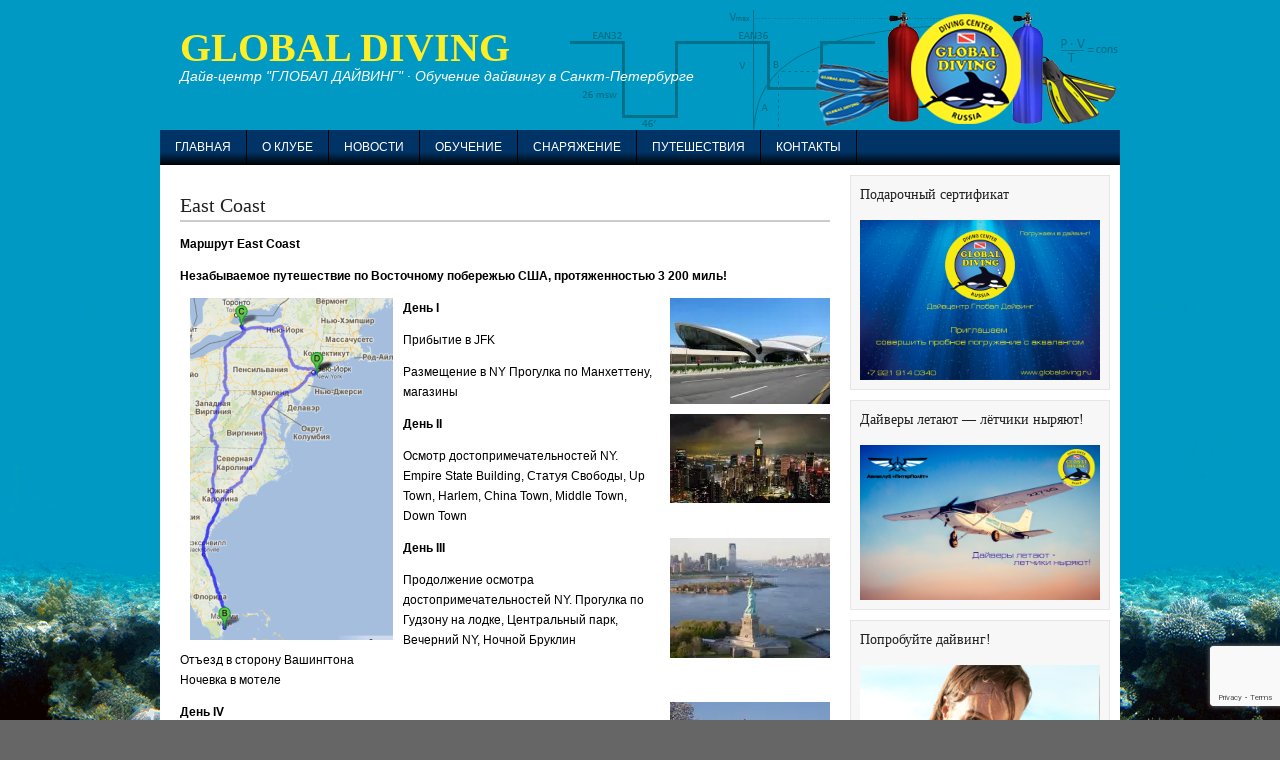

--- FILE ---
content_type: text/html; charset=UTF-8
request_url: https://globaldiving.ru/puteshestviya__trashed/usa/east-coast.html
body_size: 18321
content:
<!DOCTYPE html PUBLIC "-//W3C//DTD XHTML 1.0 Transitional//EN" "http://www.w3.org/TR/xhtml1/DTD/xhtml1-transitional.dtd">
<html xmlns="http://www.w3.org/1999/xhtml" lang="ru-RU" xml:lang="ru-RU">
<head profile="http://gmpg.org/xfn/11">
<meta http-equiv="Content-Type" content="text/html; charset=UTF-8" />
			<meta name="robots" content="noodp,noydir" />
		<title>East Coast</title>
<meta name='robots' content='max-image-preview:large' />
<link rel='dns-prefetch' href='//static.addtoany.com' />
<link rel='dns-prefetch' href='//stats.wp.com' />
<link rel='dns-prefetch' href='//hcaptcha.com' />
<link rel='dns-prefetch' href='//v0.wordpress.com' />
<link rel='dns-prefetch' href='//i0.wp.com' />
<link rel='dns-prefetch' href='//c0.wp.com' />
<link rel="alternate" type="application/rss+xml" title="GLOBAL DIVING &raquo; Лента" href="https://globaldiving.ru/feed" />
<link rel="alternate" type="application/rss+xml" title="GLOBAL DIVING &raquo; Лента комментариев" href="https://globaldiving.ru/comments/feed" />
<link rel="canonical" href="https://globaldiving.ru/puteshestviya__trashed/usa/east-coast.html" />
<script type="text/javascript">
/* <![CDATA[ */
window._wpemojiSettings = {"baseUrl":"https:\/\/s.w.org\/images\/core\/emoji\/14.0.0\/72x72\/","ext":".png","svgUrl":"https:\/\/s.w.org\/images\/core\/emoji\/14.0.0\/svg\/","svgExt":".svg","source":{"concatemoji":"https:\/\/globaldiving.ru\/wp-includes\/js\/wp-emoji-release.min.js?ver=6.4.7"}};
/*! This file is auto-generated */
!function(i,n){var o,s,e;function c(e){try{var t={supportTests:e,timestamp:(new Date).valueOf()};sessionStorage.setItem(o,JSON.stringify(t))}catch(e){}}function p(e,t,n){e.clearRect(0,0,e.canvas.width,e.canvas.height),e.fillText(t,0,0);var t=new Uint32Array(e.getImageData(0,0,e.canvas.width,e.canvas.height).data),r=(e.clearRect(0,0,e.canvas.width,e.canvas.height),e.fillText(n,0,0),new Uint32Array(e.getImageData(0,0,e.canvas.width,e.canvas.height).data));return t.every(function(e,t){return e===r[t]})}function u(e,t,n){switch(t){case"flag":return n(e,"\ud83c\udff3\ufe0f\u200d\u26a7\ufe0f","\ud83c\udff3\ufe0f\u200b\u26a7\ufe0f")?!1:!n(e,"\ud83c\uddfa\ud83c\uddf3","\ud83c\uddfa\u200b\ud83c\uddf3")&&!n(e,"\ud83c\udff4\udb40\udc67\udb40\udc62\udb40\udc65\udb40\udc6e\udb40\udc67\udb40\udc7f","\ud83c\udff4\u200b\udb40\udc67\u200b\udb40\udc62\u200b\udb40\udc65\u200b\udb40\udc6e\u200b\udb40\udc67\u200b\udb40\udc7f");case"emoji":return!n(e,"\ud83e\udef1\ud83c\udffb\u200d\ud83e\udef2\ud83c\udfff","\ud83e\udef1\ud83c\udffb\u200b\ud83e\udef2\ud83c\udfff")}return!1}function f(e,t,n){var r="undefined"!=typeof WorkerGlobalScope&&self instanceof WorkerGlobalScope?new OffscreenCanvas(300,150):i.createElement("canvas"),a=r.getContext("2d",{willReadFrequently:!0}),o=(a.textBaseline="top",a.font="600 32px Arial",{});return e.forEach(function(e){o[e]=t(a,e,n)}),o}function t(e){var t=i.createElement("script");t.src=e,t.defer=!0,i.head.appendChild(t)}"undefined"!=typeof Promise&&(o="wpEmojiSettingsSupports",s=["flag","emoji"],n.supports={everything:!0,everythingExceptFlag:!0},e=new Promise(function(e){i.addEventListener("DOMContentLoaded",e,{once:!0})}),new Promise(function(t){var n=function(){try{var e=JSON.parse(sessionStorage.getItem(o));if("object"==typeof e&&"number"==typeof e.timestamp&&(new Date).valueOf()<e.timestamp+604800&&"object"==typeof e.supportTests)return e.supportTests}catch(e){}return null}();if(!n){if("undefined"!=typeof Worker&&"undefined"!=typeof OffscreenCanvas&&"undefined"!=typeof URL&&URL.createObjectURL&&"undefined"!=typeof Blob)try{var e="postMessage("+f.toString()+"("+[JSON.stringify(s),u.toString(),p.toString()].join(",")+"));",r=new Blob([e],{type:"text/javascript"}),a=new Worker(URL.createObjectURL(r),{name:"wpTestEmojiSupports"});return void(a.onmessage=function(e){c(n=e.data),a.terminate(),t(n)})}catch(e){}c(n=f(s,u,p))}t(n)}).then(function(e){for(var t in e)n.supports[t]=e[t],n.supports.everything=n.supports.everything&&n.supports[t],"flag"!==t&&(n.supports.everythingExceptFlag=n.supports.everythingExceptFlag&&n.supports[t]);n.supports.everythingExceptFlag=n.supports.everythingExceptFlag&&!n.supports.flag,n.DOMReady=!1,n.readyCallback=function(){n.DOMReady=!0}}).then(function(){return e}).then(function(){var e;n.supports.everything||(n.readyCallback(),(e=n.source||{}).concatemoji?t(e.concatemoji):e.wpemoji&&e.twemoji&&(t(e.twemoji),t(e.wpemoji)))}))}((window,document),window._wpemojiSettings);
/* ]]> */
</script>
<link rel='stylesheet' id='-css' href='https://globaldiving.ru/wp-content/themes/corporate/style.css?ver=6.4.7' type='text/css' media='all' />
<style id='wp-emoji-styles-inline-css' type='text/css'>

	img.wp-smiley, img.emoji {
		display: inline !important;
		border: none !important;
		box-shadow: none !important;
		height: 1em !important;
		width: 1em !important;
		margin: 0 0.07em !important;
		vertical-align: -0.1em !important;
		background: none !important;
		padding: 0 !important;
	}
</style>
<link rel='stylesheet' id='wp-block-library-css' href='https://c0.wp.com/c/6.4.7/wp-includes/css/dist/block-library/style.min.css' type='text/css' media='all' />
<style id='wp-block-library-inline-css' type='text/css'>
.has-text-align-justify{text-align:justify;}
</style>
<link rel='stylesheet' id='mediaelement-css' href='https://c0.wp.com/c/6.4.7/wp-includes/js/mediaelement/mediaelementplayer-legacy.min.css' type='text/css' media='all' />
<link rel='stylesheet' id='wp-mediaelement-css' href='https://c0.wp.com/c/6.4.7/wp-includes/js/mediaelement/wp-mediaelement.min.css' type='text/css' media='all' />
<style id='classic-theme-styles-inline-css' type='text/css'>
/*! This file is auto-generated */
.wp-block-button__link{color:#fff;background-color:#32373c;border-radius:9999px;box-shadow:none;text-decoration:none;padding:calc(.667em + 2px) calc(1.333em + 2px);font-size:1.125em}.wp-block-file__button{background:#32373c;color:#fff;text-decoration:none}
</style>
<style id='global-styles-inline-css' type='text/css'>
body{--wp--preset--color--black: #000000;--wp--preset--color--cyan-bluish-gray: #abb8c3;--wp--preset--color--white: #ffffff;--wp--preset--color--pale-pink: #f78da7;--wp--preset--color--vivid-red: #cf2e2e;--wp--preset--color--luminous-vivid-orange: #ff6900;--wp--preset--color--luminous-vivid-amber: #fcb900;--wp--preset--color--light-green-cyan: #7bdcb5;--wp--preset--color--vivid-green-cyan: #00d084;--wp--preset--color--pale-cyan-blue: #8ed1fc;--wp--preset--color--vivid-cyan-blue: #0693e3;--wp--preset--color--vivid-purple: #9b51e0;--wp--preset--gradient--vivid-cyan-blue-to-vivid-purple: linear-gradient(135deg,rgba(6,147,227,1) 0%,rgb(155,81,224) 100%);--wp--preset--gradient--light-green-cyan-to-vivid-green-cyan: linear-gradient(135deg,rgb(122,220,180) 0%,rgb(0,208,130) 100%);--wp--preset--gradient--luminous-vivid-amber-to-luminous-vivid-orange: linear-gradient(135deg,rgba(252,185,0,1) 0%,rgba(255,105,0,1) 100%);--wp--preset--gradient--luminous-vivid-orange-to-vivid-red: linear-gradient(135deg,rgba(255,105,0,1) 0%,rgb(207,46,46) 100%);--wp--preset--gradient--very-light-gray-to-cyan-bluish-gray: linear-gradient(135deg,rgb(238,238,238) 0%,rgb(169,184,195) 100%);--wp--preset--gradient--cool-to-warm-spectrum: linear-gradient(135deg,rgb(74,234,220) 0%,rgb(151,120,209) 20%,rgb(207,42,186) 40%,rgb(238,44,130) 60%,rgb(251,105,98) 80%,rgb(254,248,76) 100%);--wp--preset--gradient--blush-light-purple: linear-gradient(135deg,rgb(255,206,236) 0%,rgb(152,150,240) 100%);--wp--preset--gradient--blush-bordeaux: linear-gradient(135deg,rgb(254,205,165) 0%,rgb(254,45,45) 50%,rgb(107,0,62) 100%);--wp--preset--gradient--luminous-dusk: linear-gradient(135deg,rgb(255,203,112) 0%,rgb(199,81,192) 50%,rgb(65,88,208) 100%);--wp--preset--gradient--pale-ocean: linear-gradient(135deg,rgb(255,245,203) 0%,rgb(182,227,212) 50%,rgb(51,167,181) 100%);--wp--preset--gradient--electric-grass: linear-gradient(135deg,rgb(202,248,128) 0%,rgb(113,206,126) 100%);--wp--preset--gradient--midnight: linear-gradient(135deg,rgb(2,3,129) 0%,rgb(40,116,252) 100%);--wp--preset--font-size--small: 13px;--wp--preset--font-size--medium: 20px;--wp--preset--font-size--large: 36px;--wp--preset--font-size--x-large: 42px;--wp--preset--spacing--20: 0.44rem;--wp--preset--spacing--30: 0.67rem;--wp--preset--spacing--40: 1rem;--wp--preset--spacing--50: 1.5rem;--wp--preset--spacing--60: 2.25rem;--wp--preset--spacing--70: 3.38rem;--wp--preset--spacing--80: 5.06rem;--wp--preset--shadow--natural: 6px 6px 9px rgba(0, 0, 0, 0.2);--wp--preset--shadow--deep: 12px 12px 50px rgba(0, 0, 0, 0.4);--wp--preset--shadow--sharp: 6px 6px 0px rgba(0, 0, 0, 0.2);--wp--preset--shadow--outlined: 6px 6px 0px -3px rgba(255, 255, 255, 1), 6px 6px rgba(0, 0, 0, 1);--wp--preset--shadow--crisp: 6px 6px 0px rgba(0, 0, 0, 1);}:where(.is-layout-flex){gap: 0.5em;}:where(.is-layout-grid){gap: 0.5em;}body .is-layout-flow > .alignleft{float: left;margin-inline-start: 0;margin-inline-end: 2em;}body .is-layout-flow > .alignright{float: right;margin-inline-start: 2em;margin-inline-end: 0;}body .is-layout-flow > .aligncenter{margin-left: auto !important;margin-right: auto !important;}body .is-layout-constrained > .alignleft{float: left;margin-inline-start: 0;margin-inline-end: 2em;}body .is-layout-constrained > .alignright{float: right;margin-inline-start: 2em;margin-inline-end: 0;}body .is-layout-constrained > .aligncenter{margin-left: auto !important;margin-right: auto !important;}body .is-layout-constrained > :where(:not(.alignleft):not(.alignright):not(.alignfull)){max-width: var(--wp--style--global--content-size);margin-left: auto !important;margin-right: auto !important;}body .is-layout-constrained > .alignwide{max-width: var(--wp--style--global--wide-size);}body .is-layout-flex{display: flex;}body .is-layout-flex{flex-wrap: wrap;align-items: center;}body .is-layout-flex > *{margin: 0;}body .is-layout-grid{display: grid;}body .is-layout-grid > *{margin: 0;}:where(.wp-block-columns.is-layout-flex){gap: 2em;}:where(.wp-block-columns.is-layout-grid){gap: 2em;}:where(.wp-block-post-template.is-layout-flex){gap: 1.25em;}:where(.wp-block-post-template.is-layout-grid){gap: 1.25em;}.has-black-color{color: var(--wp--preset--color--black) !important;}.has-cyan-bluish-gray-color{color: var(--wp--preset--color--cyan-bluish-gray) !important;}.has-white-color{color: var(--wp--preset--color--white) !important;}.has-pale-pink-color{color: var(--wp--preset--color--pale-pink) !important;}.has-vivid-red-color{color: var(--wp--preset--color--vivid-red) !important;}.has-luminous-vivid-orange-color{color: var(--wp--preset--color--luminous-vivid-orange) !important;}.has-luminous-vivid-amber-color{color: var(--wp--preset--color--luminous-vivid-amber) !important;}.has-light-green-cyan-color{color: var(--wp--preset--color--light-green-cyan) !important;}.has-vivid-green-cyan-color{color: var(--wp--preset--color--vivid-green-cyan) !important;}.has-pale-cyan-blue-color{color: var(--wp--preset--color--pale-cyan-blue) !important;}.has-vivid-cyan-blue-color{color: var(--wp--preset--color--vivid-cyan-blue) !important;}.has-vivid-purple-color{color: var(--wp--preset--color--vivid-purple) !important;}.has-black-background-color{background-color: var(--wp--preset--color--black) !important;}.has-cyan-bluish-gray-background-color{background-color: var(--wp--preset--color--cyan-bluish-gray) !important;}.has-white-background-color{background-color: var(--wp--preset--color--white) !important;}.has-pale-pink-background-color{background-color: var(--wp--preset--color--pale-pink) !important;}.has-vivid-red-background-color{background-color: var(--wp--preset--color--vivid-red) !important;}.has-luminous-vivid-orange-background-color{background-color: var(--wp--preset--color--luminous-vivid-orange) !important;}.has-luminous-vivid-amber-background-color{background-color: var(--wp--preset--color--luminous-vivid-amber) !important;}.has-light-green-cyan-background-color{background-color: var(--wp--preset--color--light-green-cyan) !important;}.has-vivid-green-cyan-background-color{background-color: var(--wp--preset--color--vivid-green-cyan) !important;}.has-pale-cyan-blue-background-color{background-color: var(--wp--preset--color--pale-cyan-blue) !important;}.has-vivid-cyan-blue-background-color{background-color: var(--wp--preset--color--vivid-cyan-blue) !important;}.has-vivid-purple-background-color{background-color: var(--wp--preset--color--vivid-purple) !important;}.has-black-border-color{border-color: var(--wp--preset--color--black) !important;}.has-cyan-bluish-gray-border-color{border-color: var(--wp--preset--color--cyan-bluish-gray) !important;}.has-white-border-color{border-color: var(--wp--preset--color--white) !important;}.has-pale-pink-border-color{border-color: var(--wp--preset--color--pale-pink) !important;}.has-vivid-red-border-color{border-color: var(--wp--preset--color--vivid-red) !important;}.has-luminous-vivid-orange-border-color{border-color: var(--wp--preset--color--luminous-vivid-orange) !important;}.has-luminous-vivid-amber-border-color{border-color: var(--wp--preset--color--luminous-vivid-amber) !important;}.has-light-green-cyan-border-color{border-color: var(--wp--preset--color--light-green-cyan) !important;}.has-vivid-green-cyan-border-color{border-color: var(--wp--preset--color--vivid-green-cyan) !important;}.has-pale-cyan-blue-border-color{border-color: var(--wp--preset--color--pale-cyan-blue) !important;}.has-vivid-cyan-blue-border-color{border-color: var(--wp--preset--color--vivid-cyan-blue) !important;}.has-vivid-purple-border-color{border-color: var(--wp--preset--color--vivid-purple) !important;}.has-vivid-cyan-blue-to-vivid-purple-gradient-background{background: var(--wp--preset--gradient--vivid-cyan-blue-to-vivid-purple) !important;}.has-light-green-cyan-to-vivid-green-cyan-gradient-background{background: var(--wp--preset--gradient--light-green-cyan-to-vivid-green-cyan) !important;}.has-luminous-vivid-amber-to-luminous-vivid-orange-gradient-background{background: var(--wp--preset--gradient--luminous-vivid-amber-to-luminous-vivid-orange) !important;}.has-luminous-vivid-orange-to-vivid-red-gradient-background{background: var(--wp--preset--gradient--luminous-vivid-orange-to-vivid-red) !important;}.has-very-light-gray-to-cyan-bluish-gray-gradient-background{background: var(--wp--preset--gradient--very-light-gray-to-cyan-bluish-gray) !important;}.has-cool-to-warm-spectrum-gradient-background{background: var(--wp--preset--gradient--cool-to-warm-spectrum) !important;}.has-blush-light-purple-gradient-background{background: var(--wp--preset--gradient--blush-light-purple) !important;}.has-blush-bordeaux-gradient-background{background: var(--wp--preset--gradient--blush-bordeaux) !important;}.has-luminous-dusk-gradient-background{background: var(--wp--preset--gradient--luminous-dusk) !important;}.has-pale-ocean-gradient-background{background: var(--wp--preset--gradient--pale-ocean) !important;}.has-electric-grass-gradient-background{background: var(--wp--preset--gradient--electric-grass) !important;}.has-midnight-gradient-background{background: var(--wp--preset--gradient--midnight) !important;}.has-small-font-size{font-size: var(--wp--preset--font-size--small) !important;}.has-medium-font-size{font-size: var(--wp--preset--font-size--medium) !important;}.has-large-font-size{font-size: var(--wp--preset--font-size--large) !important;}.has-x-large-font-size{font-size: var(--wp--preset--font-size--x-large) !important;}
.wp-block-navigation a:where(:not(.wp-element-button)){color: inherit;}
:where(.wp-block-post-template.is-layout-flex){gap: 1.25em;}:where(.wp-block-post-template.is-layout-grid){gap: 1.25em;}
:where(.wp-block-columns.is-layout-flex){gap: 2em;}:where(.wp-block-columns.is-layout-grid){gap: 2em;}
.wp-block-pullquote{font-size: 1.5em;line-height: 1.6;}
</style>
<link rel='stylesheet' id='contact-form-7-css' href='https://globaldiving.ru/wp-content/plugins/contact-form-7/includes/css/styles.css?ver=5.8.5' type='text/css' media='all' />
<link rel='stylesheet' id='dashicons-css' href='https://c0.wp.com/c/6.4.7/wp-includes/css/dashicons.min.css' type='text/css' media='all' />
<link rel='stylesheet' id='thickbox-css' href='https://c0.wp.com/c/6.4.7/wp-includes/js/thickbox/thickbox.css' type='text/css' media='all' />
<link rel='stylesheet' id='auto-thickbox-css' href='https://globaldiving.ru/wp-content/plugins/auto-thickbox/css/styles-pre39.css?ver=20140420' type='text/css' media='all' />
<link rel='stylesheet' id='addtoany-css' href='https://globaldiving.ru/wp-content/plugins/add-to-any/addtoany.min.css?ver=1.16' type='text/css' media='all' />
<link rel='stylesheet' id='jetpack_css-css' href='https://c0.wp.com/p/jetpack/12.9.4/css/jetpack.css' type='text/css' media='all' />
<script type="text/javascript" id="addtoany-core-js-before">
/* <![CDATA[ */
window.a2a_config=window.a2a_config||{};a2a_config.callbacks=[];a2a_config.overlays=[];a2a_config.templates={};a2a_localize = {
	Share: "Отправить",
	Save: "Сохранить",
	Subscribe: "Подписаться",
	Email: "E-mail",
	Bookmark: "В закладки!",
	ShowAll: "Показать все",
	ShowLess: "Показать остальное",
	FindServices: "Найти сервис(ы)",
	FindAnyServiceToAddTo: "Найти сервис и добавить",
	PoweredBy: "Работает на",
	ShareViaEmail: "Поделиться по электронной почте",
	SubscribeViaEmail: "Подписаться по электронной почте",
	BookmarkInYourBrowser: "Добавить в закладки",
	BookmarkInstructions: "Нажмите Ctrl+D или \u2318+D, чтобы добавить страницу в закладки",
	AddToYourFavorites: "Добавить в Избранное",
	SendFromWebOrProgram: "Отправлять с любого email-адреса или email-программы",
	EmailProgram: "Почтовая программа",
	More: "Подробнее&#8230;",
	ThanksForSharing: "Спасибо, что поделились!",
	ThanksForFollowing: "Спасибо за подписку!"
};
/* ]]> */
</script>
<script type="text/javascript" async src="https://static.addtoany.com/menu/page.js" id="addtoany-core-js"></script>
<script type="text/javascript" src="https://c0.wp.com/c/6.4.7/wp-includes/js/jquery/jquery.min.js" id="jquery-core-js"></script>
<script type="text/javascript" src="https://c0.wp.com/c/6.4.7/wp-includes/js/jquery/jquery-migrate.min.js" id="jquery-migrate-js"></script>
<script type="text/javascript" async src="https://globaldiving.ru/wp-content/plugins/add-to-any/addtoany.min.js?ver=1.1" id="addtoany-jquery-js"></script>
<!--[if lt IE 9]>
<script type="text/javascript" src="https://globaldiving.ru/wp-content/themes/genesis/lib/js/html5shiv.min.js?ver=3.7.3" id="html5shiv-js"></script>
<![endif]-->
<link rel="https://api.w.org/" href="https://globaldiving.ru/wp-json/" /><link rel="alternate" type="application/json" href="https://globaldiving.ru/wp-json/wp/v2/pages/3733" /><link rel="EditURI" type="application/rsd+xml" title="RSD" href="https://globaldiving.ru/xmlrpc.php?rsd" />
<link rel="alternate" type="application/json+oembed" href="https://globaldiving.ru/wp-json/oembed/1.0/embed?url=https%3A%2F%2Fglobaldiving.ru%2Fputeshestviya__trashed%2Fusa%2Feast-coast.html" />
<link rel="alternate" type="text/xml+oembed" href="https://globaldiving.ru/wp-json/oembed/1.0/embed?url=https%3A%2F%2Fglobaldiving.ru%2Fputeshestviya__trashed%2Fusa%2Feast-coast.html&#038;format=xml" />
		<!--suppress CssUnresolvedCustomProperty, CssUnusedSymbol -->
		<style>
			#wpdiscuz-subscribe-form .h-captcha {
				margin-left: auto;
			}

			div.wpforms-container-full .wpforms-form .h-captcha,
			#wpforo #wpforo-wrap div .h-captcha,
			.h-captcha {
				position: relative;
				display: block;
				margin-bottom: 2rem;
				padding: 0;
				clear: both;
			}

			#hcaptcha-options .h-captcha {
				margin-bottom: 0;
			}

			#af-wrapper div.editor-row.editor-row-hcaptcha {
				display: flex;
				flex-direction: row-reverse;
			}

			#af-wrapper div.editor-row.editor-row-hcaptcha .h-captcha {
				margin-bottom: 0;
			}

			.brz-forms2.brz-forms2__item .h-captcha {
				margin-bottom: 0;
			}

			form.wpsc-create-ticket .h-captcha {
				margin: 0 15px 15px 15px;
			}

			.frm-fluent-form .h-captcha {
				line-height: 0;
				margin-bottom: 0;
			}

			.passster-form .h-captcha {
				margin-bottom: 5px;
			}

			#wpforo #wpforo-wrap.wpft-topic div .h-captcha,
			#wpforo #wpforo-wrap.wpft-forum div .h-captcha {
				margin: 0 -20px;
			}

			.wpdm-button-area + .h-captcha {
				margin-bottom: 1rem;
			}

			.w3eden .btn-primary {
				background-color: var(--color-primary) !important;
				color: #fff !important;
			}

			div.wpforms-container-full .wpforms-form .h-captcha[data-size="normal"],
			.h-captcha[data-size="normal"] {
				width: 303px;
				height: 78px;
			}

			div.wpforms-container-full .wpforms-form .h-captcha[data-size="compact"],
			.h-captcha[data-size="compact"] {
				width: 164px;
				height: 144px;
			}

			div.wpforms-container-full .wpforms-form .h-captcha[data-size="invisible"],
			.h-captcha[data-size="invisible"] {
				display: none;
			}

			.h-captcha::before {
				content: '';
				display: block;
				position: absolute;
				top: 0;
				left: 0;
				background: url(https://globaldiving.ru/wp-content/plugins/hcaptcha-for-forms-and-more/assets/images/hcaptcha-div-logo.svg) no-repeat;
				border: 1px solid transparent;
				border-radius: 4px;
			}

			.h-captcha[data-size="normal"]::before {
				width: 300px;
				height: 74px;
				background-position: 94% 28%;
			}

			.h-captcha[data-size="compact"]::before {
				width: 156px;
				height: 136px;
				background-position: 50% 79%;
			}

			.h-captcha[data-theme="light"]::before,
			body.is-light-theme .h-captcha[data-theme="auto"]::before,
			.h-captcha[data-theme="auto"]::before {
				background-color: #fafafa;
				border: 1px solid #e0e0e0;
			}

			.h-captcha[data-theme="dark"]::before,
			body.is-dark-theme .h-captcha[data-theme="auto"]::before,
			html.wp-dark-mode-active .h-captcha[data-theme="auto"]::before,
			html.drdt-dark-mode .h-captcha[data-theme="auto"]::before {
				background-image: url(https://globaldiving.ru/wp-content/plugins/hcaptcha-for-forms-and-more/assets/images/hcaptcha-div-logo-white.svg);
				background-repeat: no-repeat;
				background-color: #333;
				border: 1px solid #f5f5f5;
			}

			.h-captcha[data-size="invisible"]::before {
				display: none;
			}

			div.wpforms-container-full .wpforms-form .h-captcha iframe,
			.h-captcha iframe {
				position: relative;
			}

			span[data-name="hcap-cf7"] .h-captcha {
				margin-bottom: 0;
			}

			span[data-name="hcap-cf7"] ~ input[type="submit"],
			span[data-name="hcap-cf7"] ~ button[type="submit"] {
				margin-top: 2rem;
			}

			.elementor-field-type-hcaptcha .elementor-field {
				background: transparent !important;
			}

			.elementor-field-type-hcaptcha .h-captcha {
				margin-bottom: unset;
			}

			#wppb-loginform .h-captcha {
				margin-bottom: 14px;
			}

			div[style*="z-index: 2147483647"] div[style*="border-width: 11px"][style*="position: absolute"][style*="pointer-events: none"] {
				border-style: none;
			}
		</style>
			<style>img#wpstats{display:none}</style>
		
<script type='text/javascript'>
/* <![CDATA[ */
var thickboxL10n = {"next":"Next &gt;","prev":"&lt; Prev","image":"Image","of":"of","close":"Close","loadingAnimation":"https:\/\/globaldiving.ru\/wp-content\/plugins\/auto-thickbox\/images\/loadingAnimation.gif"};
try{convertEntities(thickboxL10n);}catch(e){};;
/* ]]> */
</script>
<link rel="icon" href="https://globaldiving.ru/wp-content/themes/corporate/images/favicon.ico" />
<style type="text/css" id="wp-custom-css">/*
Представляем вашему вниманию раздел,
посвящённый пользовательским таблицам
CSS!

Подробную информацию о возможностях
этого средства см. на сайте http://wp.me/PEmnE-Bt.
*/</style></head>
<body class="page-template-default page page-id-3733 page-child parent-pageid-3729 header-full-width content-sidebar"><div id="wrap"><div id="header"><div class="wrap"><div id="title-area"><p id="title"><a href="https://globaldiving.ru/">GLOBAL DIVING</a></p><p id="description">Дайв-центр &quot;ГЛОБАЛ ДАЙВИНГ&quot; · Обучение дайвингу в  Санкт-Петербурге</p></div></div></div><div id="nav"><div class="wrap"><ul id="menu-mainmenu" class="menu genesis-nav-menu menu-primary"><li id="menu-item-32" class="menu-item menu-item-type-custom menu-item-object-custom menu-item-home menu-item-32"><a href="http://globaldiving.ru">Главная</a></li>
<li id="menu-item-4238" class="menu-item menu-item-type-post_type menu-item-object-page menu-item-has-children menu-item-4238"><a href="https://globaldiving.ru/global-diving.html">О клубе</a>
<ul class="sub-menu">
	<li id="menu-item-4241" class="menu-item menu-item-type-post_type menu-item-object-page menu-item-4241"><a href="https://globaldiving.ru/instructors.html">Инструкторы</a></li>
	<li id="menu-item-4262" class="menu-item menu-item-type-post_type menu-item-object-page menu-item-4262"><a href="https://globaldiving.ru/basseyny.html">Учебная база</a></li>
	<li id="menu-item-3934" class="menu-item menu-item-type-post_type menu-item-object-page menu-item-has-children menu-item-3934"><a href="https://globaldiving.ru/servisnyiy-tsentr.html">Сервисный центр</a>
	<ul class="sub-menu">
		<li id="menu-item-4291" class="menu-item menu-item-type-post_type menu-item-object-page menu-item-4291"><a href="https://globaldiving.ru/servisnyiy-tsentr/doplonitelnyie-uslugi.html">Доплонительные услуги</a></li>
	</ul>
</li>
	<li id="menu-item-6585" class="menu-item menu-item-type-post_type menu-item-object-page menu-item-has-children menu-item-6585"><a href="https://globaldiving.ru/partneryi.html">Партнеры дайвцентра Глобал Дайвинг</a>
	<ul class="sub-menu">
		<li id="menu-item-6589" class="menu-item menu-item-type-post_type menu-item-object-page menu-item-6589"><a href="https://globaldiving.ru/flight.html">Полеты</a></li>
	</ul>
</li>
	<li id="menu-item-1531" class="menu-item menu-item-type-post_type menu-item-object-page menu-item-1531"><a href="https://globaldiving.ru/contacts.html">Контакты</a></li>
	<li id="menu-item-4548" class="menu-item menu-item-type-post_type menu-item-object-page menu-item-4548"><a href="https://globaldiving.ru/about/sertifikatyi.html">Сертификаты</a></li>
</ul>
</li>
<li id="menu-item-78" class="menu-item menu-item-type-taxonomy menu-item-object-category menu-item-has-children menu-item-78"><a href="https://globaldiving.ru/category/news">Новости</a>
<ul class="sub-menu">
	<li id="menu-item-3402" class="menu-item menu-item-type-taxonomy menu-item-object-category menu-item-3402"><a href="https://globaldiving.ru/category/media">Медиа</a></li>
</ul>
</li>
<li id="menu-item-12" class="menu-item menu-item-type-post_type menu-item-object-page menu-item-has-children menu-item-12"><a href="https://globaldiving.ru/obuchenie.html">Обучение</a>
<ul class="sub-menu">
	<li id="menu-item-4722" class="menu-item menu-item-type-post_type menu-item-object-page menu-item-4722"><a href="https://globaldiving.ru/obuchenie/probnoe-pogruzhenie-try-scuba-diving.html">Пробное погружение — TRY SCUBA DIVING</a></li>
	<li id="menu-item-1439" class="menu-item menu-item-type-post_type menu-item-object-page menu-item-1439"><a href="https://globaldiving.ru/obuchenie/besplatnyiy-kurs-teorii.html">Бесплатный курс теории</a></li>
	<li id="menu-item-13" class="menu-item menu-item-type-post_type menu-item-object-page menu-item-has-children menu-item-13"><a href="https://globaldiving.ru/obuchenie/nachalnoe-obuchenie.html">Начальное обучение</a>
	<ul class="sub-menu">
		<li id="menu-item-29" class="menu-item menu-item-type-post_type menu-item-object-page menu-item-29"><a href="https://globaldiving.ru/obuchenie/snorkling.html">Снорклинг</a></li>
		<li id="menu-item-212" class="menu-item menu-item-type-post_type menu-item-object-page menu-item-212"><a href="https://globaldiving.ru/obuchenie/nachalnoe-obuchenie/bazovyiy-kurs-open-water-diver.html">Базовый курс Open Water Diver</a></li>
		<li id="menu-item-206" class="menu-item menu-item-type-post_type menu-item-object-page menu-item-has-children menu-item-206"><a href="https://globaldiving.ru/obuchenie/detskiy-dayving.html">Детский дайвинг</a>
		<ul class="sub-menu">
			<li id="menu-item-345" class="menu-item menu-item-type-post_type menu-item-object-page menu-item-345"><a href="https://globaldiving.ru/obuchenie/detskiy-dayving/skuba-reyndzheryi-klub-krutyih-rebyat.html">СКУБА-РЕЙНДЖЕРЫ: КЛУБ КРУТЫХ РЕБЯТ</a></li>
		</ul>
</li>
	</ul>
</li>
	<li id="menu-item-30" class="menu-item menu-item-type-post_type menu-item-object-page menu-item-has-children menu-item-30"><a href="https://globaldiving.ru/obuchenie/prodolzhenie-obucheniya.html">Продолжение обучения дайвингу</a>
	<ul class="sub-menu">
		<li id="menu-item-5482" class="menu-item menu-item-type-post_type menu-item-object-page menu-item-5482"><a href="https://globaldiving.ru/iantd-essentials.html">IANTD Essentials</a></li>
		<li id="menu-item-205" class="menu-item menu-item-type-post_type menu-item-object-page menu-item-205"><a href="https://globaldiving.ru/obuchenie/open-water-sidemount.html">Open Water Sidemount</a></li>
		<li id="menu-item-1375" class="menu-item menu-item-type-post_type menu-item-object-page menu-item-1375"><a href="https://globaldiving.ru/obuchenie/prodolzhenie-obucheniya/advanced-open-water-diver.html">Advanced Open Water Diver</a></li>
		<li id="menu-item-4331" class="menu-item menu-item-type-post_type menu-item-object-page menu-item-4331"><a href="https://globaldiving.ru/obuchenie/podvodnyie-videosemki.html">Подводная видеосъемка</a></li>
		<li id="menu-item-1372" class="menu-item menu-item-type-post_type menu-item-object-page menu-item-has-children menu-item-1372"><a href="https://globaldiving.ru/obuchenie/prodolzhenie-obucheniya/spetsiaizatsii.html">Специаизации</a>
		<ul class="sub-menu">
			<li id="menu-item-1327" class="menu-item menu-item-type-post_type menu-item-object-page menu-item-1327"><a href="https://globaldiving.ru/obuchenie/prodolzhenie-obucheniya/spetskurs-nitro.html">Спецкурс Найтрокс</a></li>
			<li id="menu-item-1362" class="menu-item menu-item-type-post_type menu-item-object-page menu-item-1362"><a href="https://globaldiving.ru/obuchenie/prodolzhenie-obucheniya/spetskurs-bezuprechnaya-plavuchest.html">Спецкурс Безупречная плавучесть</a></li>
			<li id="menu-item-1334" class="menu-item menu-item-type-post_type menu-item-object-page menu-item-1334"><a href="https://globaldiving.ru/obuchenie/prodolzhenie-obucheniya/dry-suit.html">Спецкурс Погружения в сухом костюме</a></li>
			<li id="menu-item-1340" class="menu-item menu-item-type-post_type menu-item-object-page menu-item-1340"><a href="https://globaldiving.ru/obuchenie/prodolzhenie-obucheniya/deep.html">Спецкурс Глубоководные погружения</a></li>
			<li id="menu-item-1344" class="menu-item menu-item-type-post_type menu-item-object-page menu-item-1344"><a href="https://globaldiving.ru/obuchenie/prodolzhenie-obucheniya/night.html">Спецкурс Погружения ночью и в условиях ограниченной видимости</a></li>
			<li id="menu-item-1348" class="menu-item menu-item-type-post_type menu-item-object-page menu-item-1348"><a href="https://globaldiving.ru/obuchenie/prodolzhenie-obucheniya/spetsializatsiya-orientirovanie.html">Специализация ОРИЕНТИРОВАНИЕ</a></li>
			<li id="menu-item-1357" class="menu-item menu-item-type-post_type menu-item-object-page menu-item-1357"><a href="https://globaldiving.ru/obuchenie/prodolzhenie-obucheniya/spetskurs-pogruzheniya-s-akulami.html">Спецкурс Погружения с акулами</a></li>
			<li id="menu-item-1367" class="menu-item menu-item-type-post_type menu-item-object-page menu-item-1367"><a href="https://globaldiving.ru/obuchenie/prodolzhenie-obucheniya/spetskurs-poisk-i-podem.html">Спецкурс Поиск и подъем</a></li>
		</ul>
</li>
		<li id="menu-item-207" class="menu-item menu-item-type-post_type menu-item-object-page menu-item-has-children menu-item-207"><a href="https://globaldiving.ru/obuchenie/pervaya-pomoshh-i-spasenie.html">Первая помощь и спасение</a>
		<ul class="sub-menu">
			<li id="menu-item-1906" class="menu-item menu-item-type-post_type menu-item-object-page menu-item-1906"><a href="https://globaldiving.ru/obuchenie/pervaya-pomoshh-i-spasenie/instruktorskie-programmyi-dan.html">Инструкторские программы DAN</a></li>
		</ul>
</li>
		<li id="menu-item-1378" class="menu-item menu-item-type-post_type menu-item-object-page menu-item-1378"><a href="https://globaldiving.ru/obuchenie/prodolzhenie-obucheniya/master-diver.html">Master Diver</a></li>
		<li id="menu-item-1381" class="menu-item menu-item-type-post_type menu-item-object-page menu-item-1381"><a href="https://globaldiving.ru/obuchenie/prodolzhenie-obucheniya/nagrada-za-opyit.html">Награда за опыт</a></li>
	</ul>
</li>
	<li id="menu-item-4911" class="menu-item menu-item-type-post_type menu-item-object-page menu-item-has-children menu-item-4911"><a href="https://globaldiving.ru/obuchenie/become-a-professional.html">Станьте профессионалом!</a>
	<ul class="sub-menu">
		<li id="menu-item-4885" class="menu-item menu-item-type-post_type menu-item-object-page menu-item-4885"><a href="https://globaldiving.ru/obuchenie/become-a-professional/instruktorskiy-kurs.html">Инструкторский курс</a></li>
	</ul>
</li>
	<li id="menu-item-3339" class="menu-item menu-item-type-post_type menu-item-object-page menu-item-has-children menu-item-3339"><a href="https://globaldiving.ru/obuchenie/tehnicheskiy-dayving.html">Технический дайвинг</a>
	<ul class="sub-menu">
		<li id="menu-item-5480" class="menu-item menu-item-type-post_type menu-item-object-page menu-item-5480"><a href="https://globaldiving.ru/iantd-essentials.html">IANTD Essentials</a></li>
		<li id="menu-item-3368" class="menu-item menu-item-type-post_type menu-item-object-page menu-item-3368"><a href="https://globaldiving.ru/obuchenie/tehnicheskiy-dayving/tehnicheskie-programmyi-iantd.html">Технические программы IANTD</a></li>
		<li id="menu-item-3410" class="menu-item menu-item-type-post_type menu-item-object-page menu-item-has-children menu-item-3410"><a href="https://globaldiving.ru/obuchenie/tehnicheskiy-dayving/tehnicheskie-programmyi-ssi-txr.html">Технические программы SSI — XR и TechXR</a>
		<ul class="sub-menu">
			<li id="menu-item-3465" class="menu-item menu-item-type-post_type menu-item-object-page menu-item-3465"><a href="https://globaldiving.ru/obuchenie/tehnicheskiy-dayving/tehnicheskie-programmyi-ssi-txr/er-ssi.html">ER SSI</a></li>
		</ul>
</li>
	</ul>
</li>
	<li id="menu-item-2023" class="menu-item menu-item-type-post_type menu-item-object-page menu-item-has-children menu-item-2023"><a href="https://globaldiving.ru/obuchenie/peshhernyiy-dayving-2.html">Пещерный дайвинг</a>
	<ul class="sub-menu">
		<li id="menu-item-5481" class="menu-item menu-item-type-post_type menu-item-object-page menu-item-5481"><a href="https://globaldiving.ru/iantd-essentials.html">IANTD Essentials</a></li>
		<li id="menu-item-2026" class="menu-item menu-item-type-post_type menu-item-object-page menu-item-2026"><a href="https://globaldiving.ru/obuchenie/peshhernyiy-dayving/ruskeala-mramornyiy-karer.html">Рускеала, Мраморный карьер</a></li>
		<li id="menu-item-2029" class="menu-item menu-item-type-post_type menu-item-object-page menu-item-has-children menu-item-2029"><a href="https://globaldiving.ru/obuchenie/peshhernyiy-dayving/florida-ssha.html">Флорида, США</a>
		<ul class="sub-menu">
			<li id="menu-item-2035" class="menu-item menu-item-type-post_type menu-item-object-page menu-item-2035"><a href="https://globaldiving.ru/obuchenie/peshhernyiy-dayving/florida-ssha/gostevoy-dom-florida.html">Гостевой дом, Флорида</a></li>
		</ul>
</li>
		<li id="menu-item-224" class="menu-item menu-item-type-post_type menu-item-object-page menu-item-224"><a href="https://globaldiving.ru/obuchenie/peshhernyiy-dayving/kurs-cave-sidemount-no-mount.html">Курс Cave SideMount — No-mount</a></li>
	</ul>
</li>
	<li id="menu-item-28" class="menu-item menu-item-type-post_type menu-item-object-page menu-item-has-children menu-item-28"><a href="https://globaldiving.ru/obuchenie/rebrizer-dayving.html">Ребризеры</a>
	<ul class="sub-menu">
		<li id="menu-item-1424" class="menu-item menu-item-type-post_type menu-item-object-page menu-item-1424"><a href="https://globaldiving.ru/obuchenie/rebrizer-dayving/discovery-mk-vi.html">Discovery MK VI</a></li>
		<li id="menu-item-1431" class="menu-item menu-item-type-post_type menu-item-object-page menu-item-1431"><a href="https://globaldiving.ru/obuchenie/rebrizer-dayving/inspiration-evolution.html">Inspiration/Evolution</a></li>
	</ul>
</li>
	<li id="menu-item-218" class="menu-item menu-item-type-post_type menu-item-object-page menu-item-218"><a href="https://globaldiving.ru/obuchenie/price.html">Цены</a></li>
	<li id="menu-item-5109" class="menu-item menu-item-type-post_type menu-item-object-page menu-item-5109"><a href="https://globaldiving.ru/obuchenie/tablitsyi-ekvivalentnosti.html">Таблицы эквивалентности сертификации дайверов</a></li>
	<li id="menu-item-4134" class="menu-item menu-item-type-post_type menu-item-object-page menu-item-4134"><a href="https://globaldiving.ru/basseyny.html">Бассейны</a></li>
	<li id="menu-item-1285" class="menu-item menu-item-type-post_type menu-item-object-page menu-item-1285"><a href="https://globaldiving.ru/obuchenie/training-nitrox_calc.html">Калькуляторы</a></li>
</ul>
</li>
<li id="menu-item-6750" class="menu-item menu-item-type-post_type menu-item-object-page menu-item-has-children menu-item-6750"><a href="https://globaldiving.ru/snaryazhenie.html">Снаряжение</a>
<ul class="sub-menu">
	<li id="menu-item-3271" class="menu-item menu-item-type-post_type menu-item-object-page menu-item-3271"><a href="https://globaldiving.ru/snaryazhenie/analox.html">Analox</a></li>
	<li id="menu-item-271" class="menu-item menu-item-type-post_type menu-item-object-page menu-item-has-children menu-item-271"><a href="https://globaldiving.ru/snaryazhenie/shearwater.html">Shearwater</a>
	<ul class="sub-menu">
		<li id="menu-item-5444" class="menu-item menu-item-type-post_type menu-item-object-page menu-item-5444"><a href="https://globaldiving.ru/snaryazhenie/shearwater/nerd.html">NERD</a></li>
		<li id="menu-item-2511" class="menu-item menu-item-type-post_type menu-item-object-page menu-item-has-children menu-item-2511"><a href="https://globaldiving.ru/snaryazhenie/shearwater/shearwater-petrel.html">Shearwater Petrel</a>
		<ul class="sub-menu">
			<li id="menu-item-4130" class="menu-item menu-item-type-post_type menu-item-object-page menu-item-4130"><a href="https://globaldiving.ru/snaryazhenie/shearwater/shearwater-petrel/petrel-faq.html">Petrel FAQ</a></li>
		</ul>
</li>
		<li id="menu-item-5512" class="menu-item menu-item-type-post_type menu-item-object-page menu-item-5512"><a href="https://globaldiving.ru/snaryazhenie/shearwater/rekreatsionnyiy-rezhim-v-petrel.html">Рекреационный режим в Petrel</a></li>
		<li id="menu-item-2522" class="menu-item menu-item-type-post_type menu-item-object-page menu-item-2522"><a href="https://globaldiving.ru/snaryazhenie/shearwater/predator-vs-petrel.html">Predator vs Petrel</a></li>
		<li id="menu-item-2473" class="menu-item menu-item-type-post_type menu-item-object-page menu-item-2473"><a href="https://globaldiving.ru/snaryazhenie/shearwater/predator/vpm-b-for-predator.html">Декомпрессионный алгоритм VPM-B для Predator</a></li>
		<li id="menu-item-3052" class="menu-item menu-item-type-post_type menu-item-object-page menu-item-3052"><a href="https://globaldiving.ru/snaryazhenie/shearwater/predator.html">Shearwater Predator</a></li>
	</ul>
</li>
	<li id="menu-item-3591" class="menu-item menu-item-type-post_type menu-item-object-page menu-item-has-children menu-item-3591"><a href="https://globaldiving.ru/snaryazhenie/dekompressimetr-av-1.html">Декомпрессиметр AV-1</a>
	<ul class="sub-menu">
		<li id="menu-item-3597" class="menu-item menu-item-type-post_type menu-item-object-page menu-item-3597"><a href="https://globaldiving.ru/snaryazhenie/dekompressimetr-av-1/opisanie-av-1.html">Описание AV-1</a></li>
	</ul>
</li>
	<li id="menu-item-3628" class="menu-item menu-item-type-post_type menu-item-object-page menu-item-3628"><a href="https://globaldiving.ru/snaryazhenie__trashed/scuba-capsule.html">Scuba Capsule</a></li>
	<li id="menu-item-261" class="menu-item menu-item-type-post_type menu-item-object-page menu-item-has-children menu-item-261"><a href="https://globaldiving.ru/suhie-kostyumyi-whites.html">Сухие костюмы Whites</a>
	<ul class="sub-menu">
		<li id="menu-item-2128" class="menu-item menu-item-type-post_type menu-item-object-page menu-item-2128"><a href="https://globaldiving.ru/suhie-kostyumyi-whites/catalyst.html">Catalyst classic</a></li>
		<li id="menu-item-2153" class="menu-item menu-item-type-post_type menu-item-object-page menu-item-2153"><a href="https://globaldiving.ru/suhie-kostyumyi-whites/catalyst-360.html">Catalyst 360</a></li>
		<li id="menu-item-257" class="menu-item menu-item-type-post_type menu-item-object-page menu-item-257"><a href="https://globaldiving.ru/snaryazhenie__trashed/whites-fusion.html">Whites Fusion</a></li>
		<li id="menu-item-1459" class="menu-item menu-item-type-post_type menu-item-object-page menu-item-1459"><a href="https://globaldiving.ru/snaryazhenie__trashed/whites-fusion/whites-fusion-slt.html">Whites Fusion SLT</a></li>
		<li id="menu-item-2219" class="menu-item menu-item-type-post_type menu-item-object-page menu-item-2219"><a href="https://globaldiving.ru/suhie-kostyumyi-whites/mk2.html">Поддева MK2</a></li>
		<li id="menu-item-1931" class="menu-item menu-item-type-post_type menu-item-object-page menu-item-1931"><a href="https://globaldiving.ru/snaryazhenie__trashed/whites-fusion/thermal-fusion.html">Поддева Thermal Fusion</a></li>
		<li id="menu-item-2132" class="menu-item menu-item-type-post_type menu-item-object-page menu-item-2132"><a href="https://globaldiving.ru/suhie-kostyumyi-whites/nexus-iii.html">Nexus III</a></li>
		<li id="menu-item-2161" class="menu-item menu-item-type-post_type menu-item-object-page menu-item-2161"><a href="https://globaldiving.ru/suhie-kostyumyi-whites/hazmat.html">Hazmat</a></li>
		<li id="menu-item-2168" class="menu-item menu-item-type-post_type menu-item-object-page menu-item-2168"><a href="https://globaldiving.ru/suhie-kostyumyi-whites/hazmat-commercial.html">Hazmat Commercial</a></li>
		<li id="menu-item-2162" class="menu-item menu-item-type-post_type menu-item-object-page menu-item-2162"><a href="https://globaldiving.ru/suhie-kostyumyi-whites/enviro.html">Enviro</a></li>
		<li id="menu-item-2225" class="menu-item menu-item-type-post_type menu-item-object-page menu-item-2225"><a href="https://globaldiving.ru/suhie-kostyumyi-whites/sizes.html">Таблицы размеров</a></li>
	</ul>
</li>
	<li id="menu-item-266" class="menu-item menu-item-type-post_type menu-item-object-page menu-item-266"><a href="https://globaldiving.ru/snaryazhenie/uteplitelnyie-sistemyi.html">Утеплительные системы</a></li>
	<li id="menu-item-2313" class="menu-item menu-item-type-post_type menu-item-object-page menu-item-2313"><a href="https://globaldiving.ru/snaryazhenie/valves.html">Вентили, манифолды</a></li>
	<li id="menu-item-380" class="menu-item menu-item-type-post_type menu-item-object-page menu-item-has-children menu-item-380"><a href="https://globaldiving.ru/snaryazhenie/rebreathers.html">Ребризеры</a>
	<ul class="sub-menu">
		<li id="menu-item-2124" class="menu-item menu-item-type-post_type menu-item-object-page menu-item-2124"><a href="https://globaldiving.ru/snaryazhenie/rebreathers/pscr.html">pSCR</a></li>
		<li id="menu-item-2123" class="menu-item menu-item-type-post_type menu-item-object-page menu-item-2123"><a href="https://globaldiving.ru/snaryazhenie/rebreathers/eccr.html">eCCR</a></li>
		<li id="menu-item-2122" class="menu-item menu-item-type-post_type menu-item-object-page menu-item-2122"><a href="https://globaldiving.ru/snaryazhenie/rebreathers/mccr.html">mCCR</a></li>
	</ul>
</li>
	<li id="menu-item-414" class="menu-item menu-item-type-post_type menu-item-object-page menu-item-has-children menu-item-414"><a href="https://globaldiving.ru/snaryazhenie__trashed/diverite.html">DiveRite</a>
	<ul class="sub-menu">
		<li id="menu-item-2752" class="menu-item menu-item-type-post_type menu-item-object-page menu-item-2752"><a href="https://globaldiving.ru/snaryazhenie__trashed/diverite/nomad-sidemount.html">Nomad Sidemount</a></li>
		<li id="menu-item-2823" class="menu-item menu-item-type-post_type menu-item-object-page menu-item-2823"><a href="https://globaldiving.ru/snaryazhenie__trashed/diverite/backplates-harnesses-diverite.html">Спинки и подвески DiveRite</a></li>
		<li id="menu-item-2756" class="menu-item menu-item-type-post_type menu-item-object-page menu-item-2756"><a href="https://globaldiving.ru/snaryazhenie__trashed/diverite/regulyatoryi-diverite.html">Регуляторы DiveRite</a></li>
		<li id="menu-item-2818" class="menu-item menu-item-type-post_type menu-item-object-page menu-item-2818"><a href="https://globaldiving.ru/snaryazhenie__trashed/diverite/fins-masks-liftbags.html">Ласты, маски, буи DiveRite</a></li>
		<li id="menu-item-2914" class="menu-item menu-item-type-post_type menu-item-object-page menu-item-2914"><a href="https://globaldiving.ru/snaryazhenie__trashed/diverite/pockets.html">Карманы и грузовые системы DiveRite</a></li>
		<li id="menu-item-2863" class="menu-item menu-item-type-post_type menu-item-object-page menu-item-2863"><a href="https://globaldiving.ru/snaryazhenie__trashed/diverite/computers-gauges-diverite.html">Компьютеры и приборы DiveRite</a></li>
		<li id="menu-item-3050" class="menu-item menu-item-type-post_type menu-item-object-page menu-item-3050"><a href="https://globaldiving.ru/snaryazhenie__trashed/diverite/lights.html">Фонари и аксессуары DiveRite</a></li>
		<li id="menu-item-2939" class="menu-item menu-item-type-post_type menu-item-object-page menu-item-2939"><a href="https://globaldiving.ru/snaryazhenie__trashed/diverite/reels.html">Катушки, шпули, стрелки</a></li>
		<li id="menu-item-2995" class="menu-item menu-item-type-post_type menu-item-object-page menu-item-2995"><a href="https://globaldiving.ru/snaryazhenie__trashed/diverite/slates-knives.html">Слейты и ножи DiveRite</a></li>
		<li id="menu-item-2799" class="menu-item menu-item-type-post_type menu-item-object-page menu-item-2799"><a href="https://globaldiving.ru/snaryazhenie__trashed/diverite/wings-diverite.html">Крылья DiveRite</a></li>
		<li id="menu-item-3008" class="menu-item menu-item-type-post_type menu-item-object-page menu-item-3008"><a href="https://globaldiving.ru/snaryazhenie__trashed/diverite/bands-valves-staging.html">Ремни обвязки вентили DiveRite</a></li>
		<li id="menu-item-2870" class="menu-item menu-item-type-post_type menu-item-object-page menu-item-2870"><a href="https://globaldiving.ru/snaryazhenie__trashed/diverite/hardware-and-hoses-diverite.html">Шланги и арматура DiveRite</a></li>
		<li id="menu-item-2889" class="menu-item menu-item-type-post_type menu-item-object-page menu-item-2889"><a href="https://globaldiving.ru/snaryazhenie__trashed/diverite/o2ptima-rebreather.html">O2ptima Ребризер</a></li>
	</ul>
</li>
	<li id="menu-item-3150" class="menu-item menu-item-type-post_type menu-item-object-page menu-item-3150"><a href="https://globaldiving.ru/snaryazhenie__trashed/yellow-turtle.html">Боксы для видеокамер Yellow Turtle</a></li>
	<li id="menu-item-4775" class="menu-item menu-item-type-post_type menu-item-object-page menu-item-has-children menu-item-4775"><a href="https://globaldiving.ru/snaryazhenie__trashed/buksirovshhiki.html">Буксировщики</a>
	<ul class="sub-menu">
		<li id="menu-item-4779" class="menu-item menu-item-type-post_type menu-item-object-page menu-item-4779"><a href="https://globaldiving.ru/snaryazhenie__trashed/buksirovshhiki/seadoo-seascooter.html">SeaDoo Seascooter</a></li>
	</ul>
</li>
	<li id="menu-item-3169" class="menu-item menu-item-type-post_type menu-item-object-page menu-item-3169"><a href="https://globaldiving.ru/snaryazhenie/podvodnyiy-svet-amg.html">Подводный свет AMG</a></li>
	<li id="menu-item-407" class="menu-item menu-item-type-post_type menu-item-object-page menu-item-407"><a href="https://globaldiving.ru/snaryazhenie__trashed/light-monkey.html">Light Monkey</a></li>
	<li id="menu-item-439" class="menu-item menu-item-type-post_type menu-item-object-page menu-item-439"><a href="https://globaldiving.ru/fusion-demo-center.html">Прокат сухих костюмов Whites Fusion</a></li>
	<li id="menu-item-1047" class="menu-item menu-item-type-post_type menu-item-object-page menu-item-has-children menu-item-1047"><a href="https://globaldiving.ru/remont-i-obsluzhivanie.html">Ремонт и обслуживание</a>
	<ul class="sub-menu">
		<li id="menu-item-5748" class="menu-item menu-item-type-post_type menu-item-object-page menu-item-5748"><a href="https://globaldiving.ru/servisnyiy-tsentr.html">Сервисный центр</a></li>
	</ul>
</li>
	<li id="menu-item-4514" class="menu-item menu-item-type-post_type menu-item-object-page menu-item-4514"><a href="https://globaldiving.ru/snaryazhenie__trashed/dostavka.html">Заказ, оплата и доставка</a></li>
</ul>
</li>
<li id="menu-item-6550" class="menu-item menu-item-type-post_type menu-item-object-page current-menu-ancestor current_page_ancestor menu-item-has-children menu-item-6550"><a href="https://globaldiving.ru/travel.html">Путешествия</a>
<ul class="sub-menu">
	<li id="menu-item-280" class="menu-item menu-item-type-post_type menu-item-object-page menu-item-has-children menu-item-280"><a href="https://globaldiving.ru/puteshestviya__trashed/malta-arhipelag-krestonostsev.html">Мальта — архипелаг Крестоносцев</a>
	<ul class="sub-menu">
		<li id="menu-item-283" class="menu-item menu-item-type-post_type menu-item-object-page menu-item-283"><a href="https://globaldiving.ru/puteshestviya__trashed/malta-arhipelag-krestonostsev/dayvsaytyi-maltyi.html">Популярные дайвсайты Мальты</a></li>
		<li id="menu-item-286" class="menu-item menu-item-type-post_type menu-item-object-page menu-item-has-children menu-item-286"><a href="https://globaldiving.ru/puteshestviya__trashed/malta-arhipelag-krestonostsev/dostoprimechatelnosti-maltyi.html">Достопримечательности Мальты</a>
		<ul class="sub-menu">
			<li id="menu-item-1987" class="menu-item menu-item-type-post_type menu-item-object-page menu-item-has-children menu-item-1987"><a href="https://globaldiving.ru/puteshestviya__trashed/malta-arhipelag-krestonostsev/dostoprimechatelnosti-maltyi/megalityi-maltyi.html">Мегалиты Мальты</a>
			<ul class="sub-menu">
				<li id="menu-item-1986" class="menu-item menu-item-type-post_type menu-item-object-page menu-item-1986"><a href="https://globaldiving.ru/puteshestviya__trashed/malta-arhipelag-krestonostsev/dostoprimechatelnosti-maltyi/megalityi-maltyi/malta-gipogey-hypogeum-of-hal-saflieni.html">МАЛЬТА. ГИПОГЕЙ (Hypogeum of Hal Saflieni)</a></li>
				<li id="menu-item-1994" class="menu-item menu-item-type-post_type menu-item-object-page menu-item-1994"><a href="https://globaldiving.ru/puteshestviya__trashed/malta-arhipelag-krestonostsev/dostoprimechatelnosti-maltyi/megalityi-maltyi/dolmen.html">Долмен</a></li>
			</ul>
</li>
		</ul>
</li>
	</ul>
</li>
	<li id="menu-item-3732" class="menu-item menu-item-type-post_type menu-item-object-page current-page-ancestor current-menu-ancestor current-menu-parent current-page-parent current_page_parent current_page_ancestor menu-item-has-children menu-item-3732"><a href="https://globaldiving.ru/puteshestviya__trashed/usa.html">США</a>
	<ul class="sub-menu">
		<li id="menu-item-5358" class="menu-item menu-item-type-post_type menu-item-object-page menu-item-5358"><a href="https://globaldiving.ru/puteshestviya__trashed/usa/west-coast.html">West Coast</a></li>
		<li id="menu-item-5394" class="menu-item menu-item-type-post_type menu-item-object-page menu-item-5394"><a href="https://globaldiving.ru/puteshestviya__trashed/usa/kanonyi-ssha.html">Каньоны и парки запада США</a></li>
		<li id="menu-item-3869" class="menu-item menu-item-type-post_type menu-item-object-page menu-item-3869"><a href="https://globaldiving.ru/puteshestviya__trashed/usa/florida.html">Florida</a></li>
		<li id="menu-item-3735" class="menu-item menu-item-type-post_type menu-item-object-page current-menu-item page_item page-item-3733 current_page_item menu-item-3735"><a href="https://globaldiving.ru/puteshestviya__trashed/usa/east-coast.html" aria-current="page">East Coast</a></li>
	</ul>
</li>
	<li id="menu-item-2370" class="menu-item menu-item-type-post_type menu-item-object-page menu-item-has-children menu-item-2370"><a href="https://globaldiving.ru/puteshestviya__trashed/norway.html">Норвегия</a>
	<ul class="sub-menu">
		<li id="menu-item-2393" class="menu-item menu-item-type-post_type menu-item-object-page menu-item-2393"><a href="https://globaldiving.ru/puteshestviya__trashed/norway/gulen.html">Gulen</a></li>
	</ul>
</li>
	<li id="menu-item-317" class="menu-item menu-item-type-post_type menu-item-object-page menu-item-has-children menu-item-317"><a href="https://globaldiving.ru/puteshestviya__trashed/volshebnyie-filippinyi.html">Волшебные Филиппины</a>
	<ul class="sub-menu">
		<li id="menu-item-1798" class="menu-item menu-item-type-post_type menu-item-object-page menu-item-1798"><a href="https://globaldiving.ru/puteshestviya__trashed/volshebnyie-filippinyi/filippinyi-3-marshruta-noyabr-dekabr-2011.html">Филиппины, 3 маршрута. Ноябрь-декабрь 2011</a></li>
		<li id="menu-item-324" class="menu-item menu-item-type-post_type menu-item-object-page menu-item-324"><a href="https://globaldiving.ru/puteshestviya__trashed/volshebnyie-filippinyi/ostrovnoe-ozherele-filippin.html">ОСТРОВНОЕ ОЖЕРЕЛЬЕ ФИЛИППИН</a></li>
		<li id="menu-item-320" class="menu-item menu-item-type-post_type menu-item-object-page menu-item-320"><a href="https://globaldiving.ru/puteshestviya__trashed/volshebnyie-filippinyi/8-marta-na-filippinah.html">8 Марта на Филиппинах</a></li>
	</ul>
</li>
	<li id="menu-item-1681" class="menu-item menu-item-type-post_type menu-item-object-page menu-item-1681"><a href="https://globaldiving.ru/puteshestviya__trashed/iordaniya.html">Иордания</a></li>
	<li id="menu-item-289" class="menu-item menu-item-type-post_type menu-item-object-page menu-item-has-children menu-item-289"><a href="https://globaldiving.ru/eylat-gorod-solntsa.html">Эйлат — город солнца</a>
	<ul class="sub-menu">
		<li id="menu-item-313" class="menu-item menu-item-type-post_type menu-item-object-page menu-item-313"><a href="https://globaldiving.ru/prozhivanie-v-eylate.html">Проживание в Эйлате</a></li>
		<li id="menu-item-292" class="menu-item menu-item-type-post_type menu-item-object-page menu-item-292"><a href="https://globaldiving.ru/dayvsaytyi-eylata.html">Дайвсайты Эйлата</a></li>
		<li id="menu-item-295" class="menu-item menu-item-type-post_type menu-item-object-page menu-item-295"><a href="https://globaldiving.ru/dostoprimechatelnosti-eylata.html">Достопримечательности Эйлата</a></li>
	</ul>
</li>
	<li id="menu-item-1682" class="menu-item menu-item-type-post_type menu-item-object-page menu-item-has-children menu-item-1682"><a href="https://globaldiving.ru/puteshestviya__trashed/tanzaniya.html">Танзания</a>
	<ul class="sub-menu">
		<li id="menu-item-1725" class="menu-item menu-item-type-post_type menu-item-object-page menu-item-1725"><a href="https://globaldiving.ru/puteshestviya__trashed/tanzaniya/tanzaniya-parki-dayving.html">Танзания: Парки + дайвинг</a></li>
		<li id="menu-item-1722" class="menu-item menu-item-type-post_type menu-item-object-page menu-item-1722"><a href="https://globaldiving.ru/puteshestviya__trashed/tanzaniya/na-zametku.html">На заметку</a></li>
	</ul>
</li>
	<li id="menu-item-1703" class="menu-item menu-item-type-post_type menu-item-object-page menu-item-1703"><a href="https://globaldiving.ru/puteshestviya__trashed/kanaryi.html">Канары</a></li>
	<li id="menu-item-1170" class="menu-item menu-item-type-post_type menu-item-object-page menu-item-1170"><a href="https://globaldiving.ru/puteshestviya__trashed/dahab.html">Дахаб</a></li>
	<li id="menu-item-1179" class="menu-item menu-item-type-post_type menu-item-object-page menu-item-1179"><a href="https://globaldiving.ru/puteshestviya__trashed/chili-ostrov-pashi.html">Чили — остров Пасхи</a></li>
	<li id="menu-item-1146" class="menu-item menu-item-type-post_type menu-item-object-page menu-item-1146"><a href="https://globaldiving.ru/puteshestviya__trashed/gonka-sardin-yuzhnaya-afrika.html">Гонка сардин. Южная Африка</a></li>
	<li id="menu-item-1191" class="menu-item menu-item-type-post_type menu-item-object-page menu-item-1191"><a href="https://globaldiving.ru/puteshestviya__trashed/shri-lanka-maldivyi.html">Шри-Ланка — Мальдивы</a></li>
	<li id="menu-item-1176" class="menu-item menu-item-type-post_type menu-item-object-page menu-item-1176"><a href="https://globaldiving.ru/puteshestviya__trashed/festival-akul-na-palau.html">Фестиваль акул на Палау</a></li>
	<li id="menu-item-1188" class="menu-item menu-item-type-post_type menu-item-object-page menu-item-1188"><a href="https://globaldiving.ru/puteshestviya__trashed/neobyichnoe-puteshestvie-v-sankt-peteburg.html">Необычное путешествие в Санкт-Петебург</a></li>
	<li id="menu-item-1868" class="menu-item menu-item-type-post_type menu-item-object-page menu-item-1868"><a href="https://globaldiving.ru/puteshestviya__trashed/trafalgar-baltiki.html">Трафальгар Балтики</a></li>
	<li id="menu-item-1182" class="menu-item menu-item-type-post_type menu-item-object-page menu-item-1182"><a href="https://globaldiving.ru/puteshestviya__trashed/mramornyiy-karer.html">Мраморный карьер</a></li>
	<li id="menu-item-2000" class="menu-item menu-item-type-post_type menu-item-object-page menu-item-2000"><a href="https://globaldiving.ru/puteshestviya__trashed/krasnyiy-sokol.html">Красный Сокол</a></li>
	<li id="menu-item-1194" class="menu-item menu-item-type-post_type menu-item-object-page menu-item-1194"><a href="https://globaldiving.ru/puteshestviya__trashed/safari.html">Сафари</a></li>
</ul>
</li>
<li id="menu-item-5164" class="menu-item menu-item-type-post_type menu-item-object-page menu-item-5164"><a href="https://globaldiving.ru/contacts.html">Контакты</a></li>
</ul></div></div><div id="inner"><div id="content-sidebar-wrap"><div id="content" class="hfeed"><div class="slider">
    </div> <div class="post-3733 page type-page status-publish hentry entry"><h1 class="entry-title">East Coast</h1>
<div class="entry-content"><p><strong>Маршрут </strong><strong>East </strong><strong>Coast</strong></p>
<p><strong>Незабываемое путешествие по Восточному побережью США, протяженностью 3 200 миль!</strong></p>
<p><a href="https://i0.wp.com/globaldiving.ru/wp-content/uploads/2013/02/USA_East_Coast.png?ssl=1" rel="" style="" target="" title="" class="thickbox no_icon"><img decoding="async" alt="USA_East_Coast" class="alignleft size-full wp-image-3738" height="342" src="https://i0.wp.com/globaldiving.ru/wp-content/uploads/2013/02/USA_East_Coast.png?resize=203%2C342&#038;ssl=1" style="margin-left: 10px; margin-right: 10px;" title="" width="203" data-recalc-dims="1" /></a></p>
<p><strong>День I</strong><img decoding="async" alt="JFK" class="size-full wp-image-3744 alignright" height="106" src="https://i0.wp.com/globaldiving.ru/wp-content/uploads/2013/02/JFK.jpg?resize=160%2C106&#038;ssl=1" title="" width="160" data-recalc-dims="1" /></p>
<p>Прибытие в JFK</p>
<p>Размещение в NY Прогулка по Манхеттену, магазины</p>
<p><strong>День II </strong><a href="https://i0.wp.com/globaldiving.ru/wp-content/uploads/2013/02/NY.jpg?ssl=1" class="thickbox no_icon" rel="gallery-3733"><img loading="lazy" decoding="async" alt="NY" class="alignright size-full wp-image-3748" height="89" src="https://i0.wp.com/globaldiving.ru/wp-content/uploads/2013/02/NY.jpg?resize=160%2C89&#038;ssl=1" width="160" data-recalc-dims="1" /></a></p>
<p>Осмотр достопримечательностей NY.<br />
	Empire State Building, Статуя Свободы, Up Town, Harlem, China Town, Middle Town, Down Town</p>
<p><strong>День </strong><strong>III&nbsp; </strong><img loading="lazy" decoding="async" alt="HudsonRiverFreedom" class="alignright size-full wp-image-3754" height="120" src="https://i0.wp.com/globaldiving.ru/wp-content/uploads/2013/02/HudsonRiverFreedom.jpg?resize=160%2C120&#038;ssl=1" width="160" data-recalc-dims="1" /></p>
<p>Продолжение осмотра достопримечательностей NY. Прогулка по Гудзону на лодке, Центральный парк, Вечерний NY, Ночной Бруклин<br />
	Отъезд в сторону Вашингтона<br />
	Ночевка в мотеле</p>
<p><strong>День IV </strong><img loading="lazy" decoding="async" alt="WhiteHouse" class="alignright size-full wp-image-3759" height="118" src="https://i0.wp.com/globaldiving.ru/wp-content/uploads/2013/02/WhiteHouse.jpg?resize=160%2C118&#038;ssl=1" width="160" data-recalc-dims="1" /></p>
<p><img loading="lazy" decoding="async" alt="Congress" class="alignleft size-full wp-image-3761" height="120" src="https://i0.wp.com/globaldiving.ru/wp-content/uploads/2013/02/Congress.jpg?resize=160%2C120&#038;ssl=1" style="margin-left: 10px; margin-right: 10px;" title="" width="160" data-recalc-dims="1" />Посещение Белого Дома, Капитолия, Арлингтонского кладбища</p>
<p>Отъезд в сторону Норфолка</p>
<p>Ночевка в мотеле</p>
<p>&nbsp;</p>
<p><strong>День V </strong><img loading="lazy" decoding="async" alt="NorfolkWisconsin" class="alignright size-full wp-image-3764" height="106" src="https://i0.wp.com/globaldiving.ru/wp-content/uploads/2013/02/NorfolkWisconsin.jpg?resize=160%2C106&#038;ssl=1" width="160" data-recalc-dims="1" /></p>
<p>База Norfolk (база 6 Флота США, посещение линкора Висконсин, осмотр базы)</p>
<p>Выезд в сторону Джексонвилля</p>
<p>Ночевка в Чарльстоне или Саванне</p>
<p><strong>День VI </strong><img loading="lazy" decoding="async" alt="MaiamiBeach" class="alignright size-full wp-image-3767" height="99" src="https://i0.wp.com/globaldiving.ru/wp-content/uploads/2013/02/MaiamiBeach.jpg?resize=347%2C99&#038;ssl=1" width="347" srcset="https://i0.wp.com/globaldiving.ru/wp-content/uploads/2013/02/MaiamiBeach.jpg?w=420&amp;ssl=1 420w, https://i0.wp.com/globaldiving.ru/wp-content/uploads/2013/02/MaiamiBeach.jpg?resize=300%2C85&amp;ssl=1 300w" sizes="(max-width: 347px) 100vw, 347px" data-recalc-dims="1" /></p>
<p>Переезд в Майами по дороге вдоль Атлантического побережъя США. Размещение, подготовка к погружениям.<br />
	&nbsp;</p>
<p><strong>День </strong><strong>VII-</strong><strong>IX</strong></p>
<p><img loading="lazy" decoding="async" alt="OceanDr" class="alignleft size-full wp-image-3769" height="106" src="https://i0.wp.com/globaldiving.ru/wp-content/uploads/2013/02/OceanDr.jpg?resize=160%2C106&#038;ssl=1" style="margin-left: 10px; margin-right: 10px;" title="" width="160" data-recalc-dims="1" />Рэки в Майами, плавание с дюгонями, <img loading="lazy" decoding="async" alt="dugong" class="alignright size-full wp-image-3777" height="101" src="https://i0.wp.com/globaldiving.ru/wp-content/uploads/2013/02/dugong.jpg?resize=160%2C101&#038;ssl=1" width="160" data-recalc-dims="1" />кормление акул, Карибские пляжи, Атлантическое побережье.</p>
<p>&nbsp;</p>
<p>&nbsp;</p>
<p>&nbsp;&nbsp;</p>
<p><img loading="lazy" decoding="async" alt="SwampFL3" class="size-full wp-image-3780 alignnone" height="120" src="https://i0.wp.com/globaldiving.ru/wp-content/uploads/2013/02/SwampFL3.jpg?resize=160%2C120&#038;ssl=1" style="" title="" width="160" data-recalc-dims="1" /><img loading="lazy" decoding="async" alt="SwampFL" class="size-full wp-image-3781 alignnone" height="120" src="https://i0.wp.com/globaldiving.ru/wp-content/uploads/2013/02/SwampFL.jpg?resize=182%2C120&#038;ssl=1" style="" title="" width="182" data-recalc-dims="1" /><img loading="lazy" decoding="async" alt="SwampFL1" class="size-full wp-image-3782 alignnone" height="120" src="https://i0.wp.com/globaldiving.ru/wp-content/uploads/2013/02/SwampFL1.jpg?resize=170%2C120&#038;ssl=1" style="" title="" width="170" data-recalc-dims="1" /></p>
<p>На суше &#8212; мангровые леса и крокодилловые болота Everglades, Диснейлэнд, парк Universal, желающие могут посетить главную выставку в мире дайвинга: <em><strong>DEMA SHOW</strong></em></p>
<p style="text-align: center;"><img loading="lazy" decoding="async" alt="OrlandoUniversal" class="size-full wp-image-3786 alignnone" height="148" src="https://i0.wp.com/globaldiving.ru/wp-content/uploads/2013/02/OrlandoUniversal.jpg?resize=200%2C148&#038;ssl=1" title="" width="200" data-recalc-dims="1" /><img loading="lazy" decoding="async" alt="DEMA13" class="alignnone size-full wp-image-3789" height="147" src="https://i0.wp.com/globaldiving.ru/wp-content/uploads/2013/02/DEMA13.jpg?resize=181%2C147&#038;ssl=1" width="181" data-recalc-dims="1" /><img loading="lazy" decoding="async" alt="DisneylandFL" class="size-full wp-image-3799 alignnone" height="147" src="https://i0.wp.com/globaldiving.ru/wp-content/uploads/2013/02/DisneylandFL-e1361466439509.jpg?resize=160%2C147&#038;ssl=1" style="" title="" width="160" data-recalc-dims="1" /></p>
<table border="0" cellpadding="0" cellspacing="0">
<tbody>
<tr>
<td style="width:319px;">
<p align="center"><strong>Вариант А</strong></p>
</td>
<td style="width:319px;">
<p align="center"><strong>Вариант </strong><strong>B</strong></p>
</td>
</tr>
<tr>
<td style="width:319px;">
<p><strong>День </strong><strong>X</strong>&#8212;Вылет домой из Майами</p>
<p><img loading="lazy" decoding="async" alt="flight" class="aligncenter size-full wp-image-3796" height="195" src="https://i0.wp.com/globaldiving.ru/wp-content/uploads/2013/02/flight.jpg?resize=260%2C195&#038;ssl=1" width="260" data-recalc-dims="1" /></p>
</td>
<td style="width:319px;">
<p><strong>День </strong><strong>X-</strong><strong>XII &#8212; </strong>переезд в Буффало</p>
<p><img loading="lazy" decoding="async" alt="BuffaloCity" class="aligncenter size-full wp-image-3795" height="121" src="https://i0.wp.com/globaldiving.ru/wp-content/uploads/2013/02/BuffaloCity.jpg?resize=261%2C121&#038;ssl=1" width="261" data-recalc-dims="1" /></p>
</td>
</tr>
<tr>
<td style="width:319px;">
<p>&nbsp;</p>
</td>
<td style="width:319px;">
<p><strong>День </strong><strong>XIII </strong>&ndash; Ниагара,</p>
<p><img loading="lazy" decoding="async" alt="NiagaraFalls5" class="aligncenter size-full wp-image-3791" height="148" src="https://i0.wp.com/globaldiving.ru/wp-content/uploads/2013/02/NiagaraFalls5.jpg?resize=261%2C148&#038;ssl=1" width="261" data-recalc-dims="1" /></p>
<p>вечером выезд в NY</p>
<p><img loading="lazy" decoding="async" alt="NY1" class="aligncenter size-full wp-image-3793" height="194" src="https://i0.wp.com/globaldiving.ru/wp-content/uploads/2013/02/NY1.jpg?resize=261%2C194&#038;ssl=1" width="261" data-recalc-dims="1" /></p>
</td>
</tr>
<tr>
<td style="width:319px;">
<p>&nbsp;</p>
</td>
<td style="width:319px;">
<p><strong>День </strong><strong>XIV</strong> &#8212; вылет домой из JFK</p>
<p><img loading="lazy" decoding="async" alt="flight" class="aligncenter size-full wp-image-3796" height="195" src="https://i0.wp.com/globaldiving.ru/wp-content/uploads/2013/02/flight.jpg?resize=261%2C195&#038;ssl=1" width="261" data-recalc-dims="1" /></p>
</td>
</tr>
</tbody>
</table>
<div class="addtoany_share_save_container addtoany_content addtoany_content_bottom"><div class="a2a_kit a2a_kit_size_32 addtoany_list" data-a2a-url="https://globaldiving.ru/puteshestviya__trashed/usa/east-coast.html" data-a2a-title="East Coast"><a class="a2a_button_vk" href="https://www.addtoany.com/add_to/vk?linkurl=https%3A%2F%2Fglobaldiving.ru%2Fputeshestviya__trashed%2Fusa%2Feast-coast.html&amp;linkname=East%20Coast" title="VK" rel="nofollow noopener" target="_blank"></a><a class="a2a_button_twitter" href="https://www.addtoany.com/add_to/twitter?linkurl=https%3A%2F%2Fglobaldiving.ru%2Fputeshestviya__trashed%2Fusa%2Feast-coast.html&amp;linkname=East%20Coast" title="Twitter" rel="nofollow noopener" target="_blank"></a><a class="a2a_button_telegram" href="https://www.addtoany.com/add_to/telegram?linkurl=https%3A%2F%2Fglobaldiving.ru%2Fputeshestviya__trashed%2Fusa%2Feast-coast.html&amp;linkname=East%20Coast" title="Telegram" rel="nofollow noopener" target="_blank"></a><a class="a2a_button_whatsapp" href="https://www.addtoany.com/add_to/whatsapp?linkurl=https%3A%2F%2Fglobaldiving.ru%2Fputeshestviya__trashed%2Fusa%2Feast-coast.html&amp;linkname=East%20Coast" title="WhatsApp" rel="nofollow noopener" target="_blank"></a></div></div><div class="sidebar-7">
    </div> </div></div></div><div id="sidebar" class="sidebar widget-area"><div id="media_image-3" class="widget widget_media_image"><div class="widget-wrap"><h4 class="widget-title widgettitle">Подарочный сертификат</h4>
<a href="http://globaldiving.ru/promo.html"><img width="1772" height="1181" src="https://i0.wp.com/globaldiving.ru/wp-content/uploads/2019/03/Cert_Gift.png?fit=1772%2C1181&amp;ssl=1" class="image wp-image-6770  attachment-full size-full" alt="" style="max-width: 100%; height: auto;" decoding="async" loading="lazy" srcset="https://i0.wp.com/globaldiving.ru/wp-content/uploads/2019/03/Cert_Gift.png?w=1772&amp;ssl=1 1772w, https://i0.wp.com/globaldiving.ru/wp-content/uploads/2019/03/Cert_Gift.png?resize=300%2C200&amp;ssl=1 300w, https://i0.wp.com/globaldiving.ru/wp-content/uploads/2019/03/Cert_Gift.png?resize=768%2C512&amp;ssl=1 768w, https://i0.wp.com/globaldiving.ru/wp-content/uploads/2019/03/Cert_Gift.png?resize=1024%2C682&amp;ssl=1 1024w, https://i0.wp.com/globaldiving.ru/wp-content/uploads/2019/03/Cert_Gift.png?resize=1320%2C880&amp;ssl=1 1320w" sizes="(max-width: 1772px) 100vw, 1772px" /></a></div></div>
<div id="media_image-2" class="widget widget_media_image"><div class="widget-wrap"><h4 class="widget-title widgettitle">Дайверы летают &#8212; лётчики ныряют!</h4>
<a href="http://globaldiving.ru/multicertificate.html"><img width="300" height="194" src="https://i0.wp.com/globaldiving.ru/wp-content/uploads/2019/01/DiveFly.png?fit=300%2C194&amp;ssl=1" class="image wp-image-6608  attachment-medium size-medium" alt="" style="max-width: 100%; height: auto;" decoding="async" loading="lazy" srcset="https://i0.wp.com/globaldiving.ru/wp-content/uploads/2019/01/DiveFly.png?w=2124&amp;ssl=1 2124w, https://i0.wp.com/globaldiving.ru/wp-content/uploads/2019/01/DiveFly.png?resize=300%2C194&amp;ssl=1 300w, https://i0.wp.com/globaldiving.ru/wp-content/uploads/2019/01/DiveFly.png?resize=768%2C497&amp;ssl=1 768w, https://i0.wp.com/globaldiving.ru/wp-content/uploads/2019/01/DiveFly.png?resize=1024%2C663&amp;ssl=1 1024w, https://i0.wp.com/globaldiving.ru/wp-content/uploads/2019/01/DiveFly.png?resize=1320%2C855&amp;ssl=1 1320w, https://i0.wp.com/globaldiving.ru/wp-content/uploads/2019/01/DiveFly.png?w=2000&amp;ssl=1 2000w" sizes="(max-width: 300px) 100vw, 300px" /></a></div></div>
<div id="media_image-4" class="widget widget_media_image"><div class="widget-wrap"><h4 class="widget-title widgettitle">Попробуйте дайвинг!</h4>
<a href="http://globaldiving.ru/obuchenie/probnoe-pogruzhenie-try-scuba-diving.html"><img width="300" height="246" src="https://i0.wp.com/globaldiving.ru/wp-content/uploads/2014/01/IntroBanner1.png?fit=300%2C246&amp;ssl=1" class="image wp-image-4737  attachment-full size-full" alt="" style="max-width: 100%; height: auto;" decoding="async" loading="lazy" /></a></div></div>
<div id="custom_html-2" class="widget_text widget widget_custom_html"><div class="widget_text widget-wrap"><div class="textwidget custom-html-widget"><div align="center">
<!-- Yandex.Metrika informer -->
<a href="https://metrika.yandex.ru/stat/?id=591295&amp;from=informer" target="_blank" rel="nofollow noopener"><img src="https://informer.yandex.ru/informer/591295/3_1_FFFFFFFF_EFEFEFFF_0_pageviews"
style="width:88px; height:31px; border:0;" alt="Яндекс.Метрика" title="Яндекс.Метрика: данные за сегодня (просмотры, визиты и уникальные посетители)" class="ym-advanced-informer" data-cid="591295" data-lang="ru" /></a>
<!-- /Yandex.Metrika informer -->

<!-- Yandex.Metrika counter -->
<script type="text/javascript" >
    (function (d, w, c) {
        (w[c] = w[c] || []).push(function() {
            try {
                w.yaCounter591295 = new Ya.Metrika({
                    id:591295,
                    clickmap:true,
                    trackLinks:true,
                    accurateTrackBounce:true
                });
            } catch(e) { }
        });

        var n = d.getElementsByTagName("script")[0],
            s = d.createElement("script"),
            f = function () { n.parentNode.insertBefore(s, n); };
        s.type = "text/javascript";
        s.async = true;
        s.src = "https://mc.yandex.ru/metrika/watch.js";

        if (w.opera == "[object Opera]") {
            d.addEventListener("DOMContentLoaded", f, false);
        } else { f(); }
    })(document, window, "yandex_metrika_callbacks");
</script>
<noscript><div><img src="https://mc.yandex.ru/watch/591295" style="position:absolute; left:-9999px;" alt="" /></div></noscript>
<!-- /Yandex.Metrika counter -->
	<a target="_blank" href="http://yandex.ru/cy?base=0&amp;host=www.globaldiving.ru" rel="noopener"><img src="http://www.yandex.ru/cycounter?www.globaldiving.ru" width="88" height="31" alt="Яндекс цитирования" border="0" /></a>
<a target="_blank" href="http://diveforum.spb.ru/viewforum.php?f=56" rel="noopener"><img src="https://i0.wp.com/globaldiving.ru/dfspbru3.gif?resize=88%2C31" border="0" width="88" height="31" alt="Дайвинг в Санкт–Петербурге" data-recalc-dims="1"></a>
<div id="TA_socialButtonRate221" class="TA_socialButtonRate"><ul id="bx7WJf" class="TA_links K787yBMhBAyw"><li id="MPi8INba" class="YWMQYOPju3"><a target="_blank" href="https://www.tripadvisor.ru/UserReviewEdit-g298507-d8100035-Global_Diving-St_Petersburg_Northwestern_District.html" rel="noopener"><img alt="Tripadvisor" src="https://i0.wp.com/www.tripadvisor.ru/img/cdsi/img2/branding/socialWidget/ollie_transparent-21691-2.png?ssl=1" data-recalc-dims="1"/></a></li>
<script async src="https://www.jscache.com/wejs?wtype=socialButtonRate&amp;uniq=221&amp;locationId=8100035&amp;color=green&amp;reviewCountRequested=false&amp;lang=ru&amp;display_version=2" data-loadtrk onload="this.loadtrk=true"></script></ul></div>
<div class="ss-ae-client-widget">
</div>
</div></div></div></div>
</div></div></div><div id="footer" class="footer"><div class="wrap"><p style="text-align:center;">&copy;
2026<a href="http://www.globaldiving.ru">  GLOBAL DIVING   </a></p> </div></div></div><script type="text/javascript" src="https://globaldiving.ru/wp-content/plugins/jetpack/jetpack_vendor/automattic/jetpack-image-cdn/dist/image-cdn.js?minify=false&amp;ver=132249e245926ae3e188" id="jetpack-photon-js"></script>
<script type="text/javascript" src="https://globaldiving.ru/wp-content/plugins/contact-form-7/includes/swv/js/index.js?ver=5.8.5" id="swv-js"></script>
<script type="text/javascript" id="contact-form-7-js-extra">
/* <![CDATA[ */
var wpcf7 = {"api":{"root":"https:\/\/globaldiving.ru\/wp-json\/","namespace":"contact-form-7\/v1"}};
/* ]]> */
</script>
<script type="text/javascript" src="https://globaldiving.ru/wp-content/plugins/contact-form-7/includes/js/index.js?ver=5.8.5" id="contact-form-7-js"></script>
<script type="text/javascript" src="https://globaldiving.ru/wp-content/plugins/auto-thickbox/js/auto-thickbox.min.js?ver=20150514" id="thickbox-js"></script>
<script type="text/javascript" src="https://www.google.com/recaptcha/api.js?render=6LcRKYYjAAAAAGsa8uQV4MSfttZTcR4MfsIw1y_Y&amp;ver=3.0" id="google-recaptcha-js"></script>
<script type="text/javascript" src="https://c0.wp.com/c/6.4.7/wp-includes/js/dist/vendor/wp-polyfill-inert.min.js" id="wp-polyfill-inert-js"></script>
<script type="text/javascript" src="https://c0.wp.com/c/6.4.7/wp-includes/js/dist/vendor/regenerator-runtime.min.js" id="regenerator-runtime-js"></script>
<script type="text/javascript" src="https://c0.wp.com/c/6.4.7/wp-includes/js/dist/vendor/wp-polyfill.min.js" id="wp-polyfill-js"></script>
<script type="text/javascript" id="wpcf7-recaptcha-js-extra">
/* <![CDATA[ */
var wpcf7_recaptcha = {"sitekey":"6LcRKYYjAAAAAGsa8uQV4MSfttZTcR4MfsIw1y_Y","actions":{"homepage":"homepage","contactform":"contactform"}};
/* ]]> */
</script>
<script type="text/javascript" src="https://globaldiving.ru/wp-content/plugins/contact-form-7/modules/recaptcha/index.js?ver=5.8.5" id="wpcf7-recaptcha-js"></script>
<script defer type="text/javascript" src="https://stats.wp.com/e-202605.js" id="jetpack-stats-js"></script>
<script type="text/javascript" id="jetpack-stats-js-after">
/* <![CDATA[ */
_stq = window._stq || [];
_stq.push([ "view", {v:'ext',blog:'61722077',post:'3733',tz:'3',srv:'globaldiving.ru',j:'1:12.9.4'} ]);
_stq.push([ "clickTrackerInit", "61722077", "3733" ]);
/* ]]> */
</script>
</body></html>


--- FILE ---
content_type: text/html; charset=utf-8
request_url: https://www.google.com/recaptcha/api2/anchor?ar=1&k=6LcRKYYjAAAAAGsa8uQV4MSfttZTcR4MfsIw1y_Y&co=aHR0cHM6Ly9nbG9iYWxkaXZpbmcucnU6NDQz&hl=en&v=N67nZn4AqZkNcbeMu4prBgzg&size=invisible&anchor-ms=20000&execute-ms=30000&cb=dbb2mtigodnq
body_size: 48627
content:
<!DOCTYPE HTML><html dir="ltr" lang="en"><head><meta http-equiv="Content-Type" content="text/html; charset=UTF-8">
<meta http-equiv="X-UA-Compatible" content="IE=edge">
<title>reCAPTCHA</title>
<style type="text/css">
/* cyrillic-ext */
@font-face {
  font-family: 'Roboto';
  font-style: normal;
  font-weight: 400;
  font-stretch: 100%;
  src: url(//fonts.gstatic.com/s/roboto/v48/KFO7CnqEu92Fr1ME7kSn66aGLdTylUAMa3GUBHMdazTgWw.woff2) format('woff2');
  unicode-range: U+0460-052F, U+1C80-1C8A, U+20B4, U+2DE0-2DFF, U+A640-A69F, U+FE2E-FE2F;
}
/* cyrillic */
@font-face {
  font-family: 'Roboto';
  font-style: normal;
  font-weight: 400;
  font-stretch: 100%;
  src: url(//fonts.gstatic.com/s/roboto/v48/KFO7CnqEu92Fr1ME7kSn66aGLdTylUAMa3iUBHMdazTgWw.woff2) format('woff2');
  unicode-range: U+0301, U+0400-045F, U+0490-0491, U+04B0-04B1, U+2116;
}
/* greek-ext */
@font-face {
  font-family: 'Roboto';
  font-style: normal;
  font-weight: 400;
  font-stretch: 100%;
  src: url(//fonts.gstatic.com/s/roboto/v48/KFO7CnqEu92Fr1ME7kSn66aGLdTylUAMa3CUBHMdazTgWw.woff2) format('woff2');
  unicode-range: U+1F00-1FFF;
}
/* greek */
@font-face {
  font-family: 'Roboto';
  font-style: normal;
  font-weight: 400;
  font-stretch: 100%;
  src: url(//fonts.gstatic.com/s/roboto/v48/KFO7CnqEu92Fr1ME7kSn66aGLdTylUAMa3-UBHMdazTgWw.woff2) format('woff2');
  unicode-range: U+0370-0377, U+037A-037F, U+0384-038A, U+038C, U+038E-03A1, U+03A3-03FF;
}
/* math */
@font-face {
  font-family: 'Roboto';
  font-style: normal;
  font-weight: 400;
  font-stretch: 100%;
  src: url(//fonts.gstatic.com/s/roboto/v48/KFO7CnqEu92Fr1ME7kSn66aGLdTylUAMawCUBHMdazTgWw.woff2) format('woff2');
  unicode-range: U+0302-0303, U+0305, U+0307-0308, U+0310, U+0312, U+0315, U+031A, U+0326-0327, U+032C, U+032F-0330, U+0332-0333, U+0338, U+033A, U+0346, U+034D, U+0391-03A1, U+03A3-03A9, U+03B1-03C9, U+03D1, U+03D5-03D6, U+03F0-03F1, U+03F4-03F5, U+2016-2017, U+2034-2038, U+203C, U+2040, U+2043, U+2047, U+2050, U+2057, U+205F, U+2070-2071, U+2074-208E, U+2090-209C, U+20D0-20DC, U+20E1, U+20E5-20EF, U+2100-2112, U+2114-2115, U+2117-2121, U+2123-214F, U+2190, U+2192, U+2194-21AE, U+21B0-21E5, U+21F1-21F2, U+21F4-2211, U+2213-2214, U+2216-22FF, U+2308-230B, U+2310, U+2319, U+231C-2321, U+2336-237A, U+237C, U+2395, U+239B-23B7, U+23D0, U+23DC-23E1, U+2474-2475, U+25AF, U+25B3, U+25B7, U+25BD, U+25C1, U+25CA, U+25CC, U+25FB, U+266D-266F, U+27C0-27FF, U+2900-2AFF, U+2B0E-2B11, U+2B30-2B4C, U+2BFE, U+3030, U+FF5B, U+FF5D, U+1D400-1D7FF, U+1EE00-1EEFF;
}
/* symbols */
@font-face {
  font-family: 'Roboto';
  font-style: normal;
  font-weight: 400;
  font-stretch: 100%;
  src: url(//fonts.gstatic.com/s/roboto/v48/KFO7CnqEu92Fr1ME7kSn66aGLdTylUAMaxKUBHMdazTgWw.woff2) format('woff2');
  unicode-range: U+0001-000C, U+000E-001F, U+007F-009F, U+20DD-20E0, U+20E2-20E4, U+2150-218F, U+2190, U+2192, U+2194-2199, U+21AF, U+21E6-21F0, U+21F3, U+2218-2219, U+2299, U+22C4-22C6, U+2300-243F, U+2440-244A, U+2460-24FF, U+25A0-27BF, U+2800-28FF, U+2921-2922, U+2981, U+29BF, U+29EB, U+2B00-2BFF, U+4DC0-4DFF, U+FFF9-FFFB, U+10140-1018E, U+10190-1019C, U+101A0, U+101D0-101FD, U+102E0-102FB, U+10E60-10E7E, U+1D2C0-1D2D3, U+1D2E0-1D37F, U+1F000-1F0FF, U+1F100-1F1AD, U+1F1E6-1F1FF, U+1F30D-1F30F, U+1F315, U+1F31C, U+1F31E, U+1F320-1F32C, U+1F336, U+1F378, U+1F37D, U+1F382, U+1F393-1F39F, U+1F3A7-1F3A8, U+1F3AC-1F3AF, U+1F3C2, U+1F3C4-1F3C6, U+1F3CA-1F3CE, U+1F3D4-1F3E0, U+1F3ED, U+1F3F1-1F3F3, U+1F3F5-1F3F7, U+1F408, U+1F415, U+1F41F, U+1F426, U+1F43F, U+1F441-1F442, U+1F444, U+1F446-1F449, U+1F44C-1F44E, U+1F453, U+1F46A, U+1F47D, U+1F4A3, U+1F4B0, U+1F4B3, U+1F4B9, U+1F4BB, U+1F4BF, U+1F4C8-1F4CB, U+1F4D6, U+1F4DA, U+1F4DF, U+1F4E3-1F4E6, U+1F4EA-1F4ED, U+1F4F7, U+1F4F9-1F4FB, U+1F4FD-1F4FE, U+1F503, U+1F507-1F50B, U+1F50D, U+1F512-1F513, U+1F53E-1F54A, U+1F54F-1F5FA, U+1F610, U+1F650-1F67F, U+1F687, U+1F68D, U+1F691, U+1F694, U+1F698, U+1F6AD, U+1F6B2, U+1F6B9-1F6BA, U+1F6BC, U+1F6C6-1F6CF, U+1F6D3-1F6D7, U+1F6E0-1F6EA, U+1F6F0-1F6F3, U+1F6F7-1F6FC, U+1F700-1F7FF, U+1F800-1F80B, U+1F810-1F847, U+1F850-1F859, U+1F860-1F887, U+1F890-1F8AD, U+1F8B0-1F8BB, U+1F8C0-1F8C1, U+1F900-1F90B, U+1F93B, U+1F946, U+1F984, U+1F996, U+1F9E9, U+1FA00-1FA6F, U+1FA70-1FA7C, U+1FA80-1FA89, U+1FA8F-1FAC6, U+1FACE-1FADC, U+1FADF-1FAE9, U+1FAF0-1FAF8, U+1FB00-1FBFF;
}
/* vietnamese */
@font-face {
  font-family: 'Roboto';
  font-style: normal;
  font-weight: 400;
  font-stretch: 100%;
  src: url(//fonts.gstatic.com/s/roboto/v48/KFO7CnqEu92Fr1ME7kSn66aGLdTylUAMa3OUBHMdazTgWw.woff2) format('woff2');
  unicode-range: U+0102-0103, U+0110-0111, U+0128-0129, U+0168-0169, U+01A0-01A1, U+01AF-01B0, U+0300-0301, U+0303-0304, U+0308-0309, U+0323, U+0329, U+1EA0-1EF9, U+20AB;
}
/* latin-ext */
@font-face {
  font-family: 'Roboto';
  font-style: normal;
  font-weight: 400;
  font-stretch: 100%;
  src: url(//fonts.gstatic.com/s/roboto/v48/KFO7CnqEu92Fr1ME7kSn66aGLdTylUAMa3KUBHMdazTgWw.woff2) format('woff2');
  unicode-range: U+0100-02BA, U+02BD-02C5, U+02C7-02CC, U+02CE-02D7, U+02DD-02FF, U+0304, U+0308, U+0329, U+1D00-1DBF, U+1E00-1E9F, U+1EF2-1EFF, U+2020, U+20A0-20AB, U+20AD-20C0, U+2113, U+2C60-2C7F, U+A720-A7FF;
}
/* latin */
@font-face {
  font-family: 'Roboto';
  font-style: normal;
  font-weight: 400;
  font-stretch: 100%;
  src: url(//fonts.gstatic.com/s/roboto/v48/KFO7CnqEu92Fr1ME7kSn66aGLdTylUAMa3yUBHMdazQ.woff2) format('woff2');
  unicode-range: U+0000-00FF, U+0131, U+0152-0153, U+02BB-02BC, U+02C6, U+02DA, U+02DC, U+0304, U+0308, U+0329, U+2000-206F, U+20AC, U+2122, U+2191, U+2193, U+2212, U+2215, U+FEFF, U+FFFD;
}
/* cyrillic-ext */
@font-face {
  font-family: 'Roboto';
  font-style: normal;
  font-weight: 500;
  font-stretch: 100%;
  src: url(//fonts.gstatic.com/s/roboto/v48/KFO7CnqEu92Fr1ME7kSn66aGLdTylUAMa3GUBHMdazTgWw.woff2) format('woff2');
  unicode-range: U+0460-052F, U+1C80-1C8A, U+20B4, U+2DE0-2DFF, U+A640-A69F, U+FE2E-FE2F;
}
/* cyrillic */
@font-face {
  font-family: 'Roboto';
  font-style: normal;
  font-weight: 500;
  font-stretch: 100%;
  src: url(//fonts.gstatic.com/s/roboto/v48/KFO7CnqEu92Fr1ME7kSn66aGLdTylUAMa3iUBHMdazTgWw.woff2) format('woff2');
  unicode-range: U+0301, U+0400-045F, U+0490-0491, U+04B0-04B1, U+2116;
}
/* greek-ext */
@font-face {
  font-family: 'Roboto';
  font-style: normal;
  font-weight: 500;
  font-stretch: 100%;
  src: url(//fonts.gstatic.com/s/roboto/v48/KFO7CnqEu92Fr1ME7kSn66aGLdTylUAMa3CUBHMdazTgWw.woff2) format('woff2');
  unicode-range: U+1F00-1FFF;
}
/* greek */
@font-face {
  font-family: 'Roboto';
  font-style: normal;
  font-weight: 500;
  font-stretch: 100%;
  src: url(//fonts.gstatic.com/s/roboto/v48/KFO7CnqEu92Fr1ME7kSn66aGLdTylUAMa3-UBHMdazTgWw.woff2) format('woff2');
  unicode-range: U+0370-0377, U+037A-037F, U+0384-038A, U+038C, U+038E-03A1, U+03A3-03FF;
}
/* math */
@font-face {
  font-family: 'Roboto';
  font-style: normal;
  font-weight: 500;
  font-stretch: 100%;
  src: url(//fonts.gstatic.com/s/roboto/v48/KFO7CnqEu92Fr1ME7kSn66aGLdTylUAMawCUBHMdazTgWw.woff2) format('woff2');
  unicode-range: U+0302-0303, U+0305, U+0307-0308, U+0310, U+0312, U+0315, U+031A, U+0326-0327, U+032C, U+032F-0330, U+0332-0333, U+0338, U+033A, U+0346, U+034D, U+0391-03A1, U+03A3-03A9, U+03B1-03C9, U+03D1, U+03D5-03D6, U+03F0-03F1, U+03F4-03F5, U+2016-2017, U+2034-2038, U+203C, U+2040, U+2043, U+2047, U+2050, U+2057, U+205F, U+2070-2071, U+2074-208E, U+2090-209C, U+20D0-20DC, U+20E1, U+20E5-20EF, U+2100-2112, U+2114-2115, U+2117-2121, U+2123-214F, U+2190, U+2192, U+2194-21AE, U+21B0-21E5, U+21F1-21F2, U+21F4-2211, U+2213-2214, U+2216-22FF, U+2308-230B, U+2310, U+2319, U+231C-2321, U+2336-237A, U+237C, U+2395, U+239B-23B7, U+23D0, U+23DC-23E1, U+2474-2475, U+25AF, U+25B3, U+25B7, U+25BD, U+25C1, U+25CA, U+25CC, U+25FB, U+266D-266F, U+27C0-27FF, U+2900-2AFF, U+2B0E-2B11, U+2B30-2B4C, U+2BFE, U+3030, U+FF5B, U+FF5D, U+1D400-1D7FF, U+1EE00-1EEFF;
}
/* symbols */
@font-face {
  font-family: 'Roboto';
  font-style: normal;
  font-weight: 500;
  font-stretch: 100%;
  src: url(//fonts.gstatic.com/s/roboto/v48/KFO7CnqEu92Fr1ME7kSn66aGLdTylUAMaxKUBHMdazTgWw.woff2) format('woff2');
  unicode-range: U+0001-000C, U+000E-001F, U+007F-009F, U+20DD-20E0, U+20E2-20E4, U+2150-218F, U+2190, U+2192, U+2194-2199, U+21AF, U+21E6-21F0, U+21F3, U+2218-2219, U+2299, U+22C4-22C6, U+2300-243F, U+2440-244A, U+2460-24FF, U+25A0-27BF, U+2800-28FF, U+2921-2922, U+2981, U+29BF, U+29EB, U+2B00-2BFF, U+4DC0-4DFF, U+FFF9-FFFB, U+10140-1018E, U+10190-1019C, U+101A0, U+101D0-101FD, U+102E0-102FB, U+10E60-10E7E, U+1D2C0-1D2D3, U+1D2E0-1D37F, U+1F000-1F0FF, U+1F100-1F1AD, U+1F1E6-1F1FF, U+1F30D-1F30F, U+1F315, U+1F31C, U+1F31E, U+1F320-1F32C, U+1F336, U+1F378, U+1F37D, U+1F382, U+1F393-1F39F, U+1F3A7-1F3A8, U+1F3AC-1F3AF, U+1F3C2, U+1F3C4-1F3C6, U+1F3CA-1F3CE, U+1F3D4-1F3E0, U+1F3ED, U+1F3F1-1F3F3, U+1F3F5-1F3F7, U+1F408, U+1F415, U+1F41F, U+1F426, U+1F43F, U+1F441-1F442, U+1F444, U+1F446-1F449, U+1F44C-1F44E, U+1F453, U+1F46A, U+1F47D, U+1F4A3, U+1F4B0, U+1F4B3, U+1F4B9, U+1F4BB, U+1F4BF, U+1F4C8-1F4CB, U+1F4D6, U+1F4DA, U+1F4DF, U+1F4E3-1F4E6, U+1F4EA-1F4ED, U+1F4F7, U+1F4F9-1F4FB, U+1F4FD-1F4FE, U+1F503, U+1F507-1F50B, U+1F50D, U+1F512-1F513, U+1F53E-1F54A, U+1F54F-1F5FA, U+1F610, U+1F650-1F67F, U+1F687, U+1F68D, U+1F691, U+1F694, U+1F698, U+1F6AD, U+1F6B2, U+1F6B9-1F6BA, U+1F6BC, U+1F6C6-1F6CF, U+1F6D3-1F6D7, U+1F6E0-1F6EA, U+1F6F0-1F6F3, U+1F6F7-1F6FC, U+1F700-1F7FF, U+1F800-1F80B, U+1F810-1F847, U+1F850-1F859, U+1F860-1F887, U+1F890-1F8AD, U+1F8B0-1F8BB, U+1F8C0-1F8C1, U+1F900-1F90B, U+1F93B, U+1F946, U+1F984, U+1F996, U+1F9E9, U+1FA00-1FA6F, U+1FA70-1FA7C, U+1FA80-1FA89, U+1FA8F-1FAC6, U+1FACE-1FADC, U+1FADF-1FAE9, U+1FAF0-1FAF8, U+1FB00-1FBFF;
}
/* vietnamese */
@font-face {
  font-family: 'Roboto';
  font-style: normal;
  font-weight: 500;
  font-stretch: 100%;
  src: url(//fonts.gstatic.com/s/roboto/v48/KFO7CnqEu92Fr1ME7kSn66aGLdTylUAMa3OUBHMdazTgWw.woff2) format('woff2');
  unicode-range: U+0102-0103, U+0110-0111, U+0128-0129, U+0168-0169, U+01A0-01A1, U+01AF-01B0, U+0300-0301, U+0303-0304, U+0308-0309, U+0323, U+0329, U+1EA0-1EF9, U+20AB;
}
/* latin-ext */
@font-face {
  font-family: 'Roboto';
  font-style: normal;
  font-weight: 500;
  font-stretch: 100%;
  src: url(//fonts.gstatic.com/s/roboto/v48/KFO7CnqEu92Fr1ME7kSn66aGLdTylUAMa3KUBHMdazTgWw.woff2) format('woff2');
  unicode-range: U+0100-02BA, U+02BD-02C5, U+02C7-02CC, U+02CE-02D7, U+02DD-02FF, U+0304, U+0308, U+0329, U+1D00-1DBF, U+1E00-1E9F, U+1EF2-1EFF, U+2020, U+20A0-20AB, U+20AD-20C0, U+2113, U+2C60-2C7F, U+A720-A7FF;
}
/* latin */
@font-face {
  font-family: 'Roboto';
  font-style: normal;
  font-weight: 500;
  font-stretch: 100%;
  src: url(//fonts.gstatic.com/s/roboto/v48/KFO7CnqEu92Fr1ME7kSn66aGLdTylUAMa3yUBHMdazQ.woff2) format('woff2');
  unicode-range: U+0000-00FF, U+0131, U+0152-0153, U+02BB-02BC, U+02C6, U+02DA, U+02DC, U+0304, U+0308, U+0329, U+2000-206F, U+20AC, U+2122, U+2191, U+2193, U+2212, U+2215, U+FEFF, U+FFFD;
}
/* cyrillic-ext */
@font-face {
  font-family: 'Roboto';
  font-style: normal;
  font-weight: 900;
  font-stretch: 100%;
  src: url(//fonts.gstatic.com/s/roboto/v48/KFO7CnqEu92Fr1ME7kSn66aGLdTylUAMa3GUBHMdazTgWw.woff2) format('woff2');
  unicode-range: U+0460-052F, U+1C80-1C8A, U+20B4, U+2DE0-2DFF, U+A640-A69F, U+FE2E-FE2F;
}
/* cyrillic */
@font-face {
  font-family: 'Roboto';
  font-style: normal;
  font-weight: 900;
  font-stretch: 100%;
  src: url(//fonts.gstatic.com/s/roboto/v48/KFO7CnqEu92Fr1ME7kSn66aGLdTylUAMa3iUBHMdazTgWw.woff2) format('woff2');
  unicode-range: U+0301, U+0400-045F, U+0490-0491, U+04B0-04B1, U+2116;
}
/* greek-ext */
@font-face {
  font-family: 'Roboto';
  font-style: normal;
  font-weight: 900;
  font-stretch: 100%;
  src: url(//fonts.gstatic.com/s/roboto/v48/KFO7CnqEu92Fr1ME7kSn66aGLdTylUAMa3CUBHMdazTgWw.woff2) format('woff2');
  unicode-range: U+1F00-1FFF;
}
/* greek */
@font-face {
  font-family: 'Roboto';
  font-style: normal;
  font-weight: 900;
  font-stretch: 100%;
  src: url(//fonts.gstatic.com/s/roboto/v48/KFO7CnqEu92Fr1ME7kSn66aGLdTylUAMa3-UBHMdazTgWw.woff2) format('woff2');
  unicode-range: U+0370-0377, U+037A-037F, U+0384-038A, U+038C, U+038E-03A1, U+03A3-03FF;
}
/* math */
@font-face {
  font-family: 'Roboto';
  font-style: normal;
  font-weight: 900;
  font-stretch: 100%;
  src: url(//fonts.gstatic.com/s/roboto/v48/KFO7CnqEu92Fr1ME7kSn66aGLdTylUAMawCUBHMdazTgWw.woff2) format('woff2');
  unicode-range: U+0302-0303, U+0305, U+0307-0308, U+0310, U+0312, U+0315, U+031A, U+0326-0327, U+032C, U+032F-0330, U+0332-0333, U+0338, U+033A, U+0346, U+034D, U+0391-03A1, U+03A3-03A9, U+03B1-03C9, U+03D1, U+03D5-03D6, U+03F0-03F1, U+03F4-03F5, U+2016-2017, U+2034-2038, U+203C, U+2040, U+2043, U+2047, U+2050, U+2057, U+205F, U+2070-2071, U+2074-208E, U+2090-209C, U+20D0-20DC, U+20E1, U+20E5-20EF, U+2100-2112, U+2114-2115, U+2117-2121, U+2123-214F, U+2190, U+2192, U+2194-21AE, U+21B0-21E5, U+21F1-21F2, U+21F4-2211, U+2213-2214, U+2216-22FF, U+2308-230B, U+2310, U+2319, U+231C-2321, U+2336-237A, U+237C, U+2395, U+239B-23B7, U+23D0, U+23DC-23E1, U+2474-2475, U+25AF, U+25B3, U+25B7, U+25BD, U+25C1, U+25CA, U+25CC, U+25FB, U+266D-266F, U+27C0-27FF, U+2900-2AFF, U+2B0E-2B11, U+2B30-2B4C, U+2BFE, U+3030, U+FF5B, U+FF5D, U+1D400-1D7FF, U+1EE00-1EEFF;
}
/* symbols */
@font-face {
  font-family: 'Roboto';
  font-style: normal;
  font-weight: 900;
  font-stretch: 100%;
  src: url(//fonts.gstatic.com/s/roboto/v48/KFO7CnqEu92Fr1ME7kSn66aGLdTylUAMaxKUBHMdazTgWw.woff2) format('woff2');
  unicode-range: U+0001-000C, U+000E-001F, U+007F-009F, U+20DD-20E0, U+20E2-20E4, U+2150-218F, U+2190, U+2192, U+2194-2199, U+21AF, U+21E6-21F0, U+21F3, U+2218-2219, U+2299, U+22C4-22C6, U+2300-243F, U+2440-244A, U+2460-24FF, U+25A0-27BF, U+2800-28FF, U+2921-2922, U+2981, U+29BF, U+29EB, U+2B00-2BFF, U+4DC0-4DFF, U+FFF9-FFFB, U+10140-1018E, U+10190-1019C, U+101A0, U+101D0-101FD, U+102E0-102FB, U+10E60-10E7E, U+1D2C0-1D2D3, U+1D2E0-1D37F, U+1F000-1F0FF, U+1F100-1F1AD, U+1F1E6-1F1FF, U+1F30D-1F30F, U+1F315, U+1F31C, U+1F31E, U+1F320-1F32C, U+1F336, U+1F378, U+1F37D, U+1F382, U+1F393-1F39F, U+1F3A7-1F3A8, U+1F3AC-1F3AF, U+1F3C2, U+1F3C4-1F3C6, U+1F3CA-1F3CE, U+1F3D4-1F3E0, U+1F3ED, U+1F3F1-1F3F3, U+1F3F5-1F3F7, U+1F408, U+1F415, U+1F41F, U+1F426, U+1F43F, U+1F441-1F442, U+1F444, U+1F446-1F449, U+1F44C-1F44E, U+1F453, U+1F46A, U+1F47D, U+1F4A3, U+1F4B0, U+1F4B3, U+1F4B9, U+1F4BB, U+1F4BF, U+1F4C8-1F4CB, U+1F4D6, U+1F4DA, U+1F4DF, U+1F4E3-1F4E6, U+1F4EA-1F4ED, U+1F4F7, U+1F4F9-1F4FB, U+1F4FD-1F4FE, U+1F503, U+1F507-1F50B, U+1F50D, U+1F512-1F513, U+1F53E-1F54A, U+1F54F-1F5FA, U+1F610, U+1F650-1F67F, U+1F687, U+1F68D, U+1F691, U+1F694, U+1F698, U+1F6AD, U+1F6B2, U+1F6B9-1F6BA, U+1F6BC, U+1F6C6-1F6CF, U+1F6D3-1F6D7, U+1F6E0-1F6EA, U+1F6F0-1F6F3, U+1F6F7-1F6FC, U+1F700-1F7FF, U+1F800-1F80B, U+1F810-1F847, U+1F850-1F859, U+1F860-1F887, U+1F890-1F8AD, U+1F8B0-1F8BB, U+1F8C0-1F8C1, U+1F900-1F90B, U+1F93B, U+1F946, U+1F984, U+1F996, U+1F9E9, U+1FA00-1FA6F, U+1FA70-1FA7C, U+1FA80-1FA89, U+1FA8F-1FAC6, U+1FACE-1FADC, U+1FADF-1FAE9, U+1FAF0-1FAF8, U+1FB00-1FBFF;
}
/* vietnamese */
@font-face {
  font-family: 'Roboto';
  font-style: normal;
  font-weight: 900;
  font-stretch: 100%;
  src: url(//fonts.gstatic.com/s/roboto/v48/KFO7CnqEu92Fr1ME7kSn66aGLdTylUAMa3OUBHMdazTgWw.woff2) format('woff2');
  unicode-range: U+0102-0103, U+0110-0111, U+0128-0129, U+0168-0169, U+01A0-01A1, U+01AF-01B0, U+0300-0301, U+0303-0304, U+0308-0309, U+0323, U+0329, U+1EA0-1EF9, U+20AB;
}
/* latin-ext */
@font-face {
  font-family: 'Roboto';
  font-style: normal;
  font-weight: 900;
  font-stretch: 100%;
  src: url(//fonts.gstatic.com/s/roboto/v48/KFO7CnqEu92Fr1ME7kSn66aGLdTylUAMa3KUBHMdazTgWw.woff2) format('woff2');
  unicode-range: U+0100-02BA, U+02BD-02C5, U+02C7-02CC, U+02CE-02D7, U+02DD-02FF, U+0304, U+0308, U+0329, U+1D00-1DBF, U+1E00-1E9F, U+1EF2-1EFF, U+2020, U+20A0-20AB, U+20AD-20C0, U+2113, U+2C60-2C7F, U+A720-A7FF;
}
/* latin */
@font-face {
  font-family: 'Roboto';
  font-style: normal;
  font-weight: 900;
  font-stretch: 100%;
  src: url(//fonts.gstatic.com/s/roboto/v48/KFO7CnqEu92Fr1ME7kSn66aGLdTylUAMa3yUBHMdazQ.woff2) format('woff2');
  unicode-range: U+0000-00FF, U+0131, U+0152-0153, U+02BB-02BC, U+02C6, U+02DA, U+02DC, U+0304, U+0308, U+0329, U+2000-206F, U+20AC, U+2122, U+2191, U+2193, U+2212, U+2215, U+FEFF, U+FFFD;
}

</style>
<link rel="stylesheet" type="text/css" href="https://www.gstatic.com/recaptcha/releases/N67nZn4AqZkNcbeMu4prBgzg/styles__ltr.css">
<script nonce="sXQinFvLhULWBKag8_afhg" type="text/javascript">window['__recaptcha_api'] = 'https://www.google.com/recaptcha/api2/';</script>
<script type="text/javascript" src="https://www.gstatic.com/recaptcha/releases/N67nZn4AqZkNcbeMu4prBgzg/recaptcha__en.js" nonce="sXQinFvLhULWBKag8_afhg">
      
    </script></head>
<body><div id="rc-anchor-alert" class="rc-anchor-alert"></div>
<input type="hidden" id="recaptcha-token" value="[base64]">
<script type="text/javascript" nonce="sXQinFvLhULWBKag8_afhg">
      recaptcha.anchor.Main.init("[\x22ainput\x22,[\x22bgdata\x22,\x22\x22,\[base64]/[base64]/[base64]/[base64]/[base64]/UltsKytdPUU6KEU8MjA0OD9SW2wrK109RT4+NnwxOTI6KChFJjY0NTEyKT09NTUyOTYmJk0rMTxjLmxlbmd0aCYmKGMuY2hhckNvZGVBdChNKzEpJjY0NTEyKT09NTYzMjA/[base64]/[base64]/[base64]/[base64]/[base64]/[base64]/[base64]\x22,\[base64]\x22,\x22wo5WIsKyw4Fqw5vDkG1Iw5tqX8KORzx6wo7CrsO+asOLwrwGIz4bGcK4CU/DnSdHwqrDpsOwN2jCkDrCqcOLDsKOfMK5TsOPwpbCnV4awrUAwrPDh2DCgsOvMsOCwozDlcO/w6YWwpVhw5QjPg3CvMKqNcK6AcOTUkbDqUfDqMKuw6XDr1IvwodBw5vDgcOawrZ2wpzCgMKcVcKIX8K/McK6ZG3DkVJ5wpbDvV9fSSTCscO4Rm9uPsOfIMKWw69xTU7Dk8KyK8O9cinDgXnCo8KNw5LChmZhwrcowp9Aw5XDlz3CtMKREio6wqImwrLDi8KWwpDCn8O4wr56wq7DksKNw7LDjcK2wrvDnQ/Cl3ByDygzwqHDjcObw70kXkQcZgjDnC0nO8Kvw5caw5rDgsKIw6PDncOiw64uw5kfAMOdwp8Gw4d4I8O0wpzCi1PCicOSw5zDqMOfHsKpYsOPwpthGsOXUsOFQWXCgcK0w7vDvDjClcK6wpMZwoHCo8KLwojCiE5qwqPDj8O9BMOWTsOLOcOWFsOuw7FZwrvClMOcw4/CrsOAw4HDjcOmQ8K5w4QAw6xuFsKYw4ExwozDhD4fT3cJw6BTwqxYEgl6U8OcwpbCqMKZw6rCiR3DgRw0IMOyZ8OSRsOOw63CiMO/UwnDs1ZvJTvDn8OGL8O+GkobeMO7C0jDm8OVFcKgwrbCisOGK8KIw6HDt3rDgg/CtlvCqMOqw6PDiMKwNnkMDURcBxzCkcO6w6XCoMKowpzDq8ObTMK3CTlWOW06wrUNZ8OLEifDs8KRwooRw5/[base64]/CiRzCtsOkKcOvJhnChcOswqJDwpAtwqfDuMOqwqPDqUwuw5Miwo0ybMKjO8O8XTo6JcKww6vCiyZveEHDp8O0fxN9OMKUXzUpwrtnV0TDk8KxP8KlVS3DiGjCvWodLcOYwpcGSQUFEULDssOXHW/Cn8OlwqhBKcKqwozDr8OddcOwf8KfwqjCusKFwp7DtwZyw7XCs8KbWsKzUcK4YcKhGVvCiWXDnMO2CcOBIgIdwo5fwpjCv0bDnH0PCMK5PH7Cj24Rwro8K2zDuSnCplXCkW/DucO4w6rDi8OKwp7CuizDsUnDlMODwotgIsK4w5U3w7fCu3dxwpxaOibDoFTDtcKjwrklMUzCsCXDv8KwUUTDnWwAI2cIwpcIMsKyw73CrsObSMKaEQtwfwgGwp0Xw5PCk8OeC2dCXMKww489w4dia0MwLyjDmcKCTCA/VjrDrMOBw7jDl23CtsOxQhZvFgzDgsOkDSnCssOAw4HDpDDDmRh/VcKAw7BZw7DDviw8wqTDrG1sa8O3w49Xw75vw5VRL8KAY8OdDMOEXsK6wpkawqc3w6EmZ8OXBsO5MsONw4jCvcK/wp7Doy1vw4/Dm2sVOcOJecKWVcK8TMOdURZtY8O/w6fDp8OYwrnCgcKycnJmXMKrB0UIwqfDtsKBwoXCusKOP8KMCB9eYQkqS3ZXXMKeZcKZwqvCt8Kkwp8sw7XCmMOtw6tLMsOLa8OvRsONw7oPw6nCscOOw6PDg8OjwrktFWrCpHTDisKbSVXCkcKDw7nDtTPDmkzCs8KKwqdlJMO2TcKuw7PCqRDDgy55wp/DmcKZZMOyw5rDlsOAw4NJGsOYw6zDksOnBcKKwp57RMKAQDHClcK8w7zCqj0Sw4vDhcKlXWjDglHDlsKfw6BEw6YXPsKUw5ZzJsOFTyPCsMKXBDnCm0DDvi5XRcOFcH/[base64]/w4BJEjI1dMK5wpjDlMKxSMK3w5Z0wr1Vwph9B8K+wr5Aw5gew5pxCsOWN3t3XcOzw5s0wrnDtsOqwrk0w63Duw/DszzCi8ONBiNEAcOnZ8KvPVALw4x2wpBaw60ywrMdwr/[base64]/Cg8OkL8KwAEPDuMKjacK0woXDtsO0KcKOw4zCisOGwqZGw7YxFMKMw6MBwpc5PGVUSXBYOMK/SWvDgcKVcsOJQsKYw4Ipw6ddWyoRTMOpw5DDmxkNDsKUw5vChsOmwp3DqAoewpPCk2Jjwq4Qw5xww4nDjMOewpgWXMKpE1w3VjHCpA1Aw6VhC31Hw5PClMKgw7DCslEpw7rDocOmEyfChcOIw7PDjMO3wonCnFDDhMK7f8OBOcKhwpzCgMKuw4bCvMKJw6/[base64]/CgUXCr8KqwrXCvcOuFmHCvcKoABUBw4h/BQVdw4crc2DCqRDDpBQFFcOwBMKpw5DCjhzCqMOzw5DDhGvDgn/DqgbCgsK3w5Qyw4YzK387HsK4wqLCt3HCgcORwrTCqCVgHEVFQDXDhk8Kw6HDvjA9wrxrNQTChcK2w6XChMORT33ClSjCncKKGMOfPXwPwrvDlMOPwpjCqi5qBcO3KcOYwoPCgWzCvRnDsG/CnyTCqCxhUMKoMkdgCDg0wphgIcOXw6cLYMKNRiUwVWzDoAzDl8KnDRjDry8lMcOod0XCusKeIDfDncKKfMOvCl0Dw6LDocO6YC7CgMO6bWHDmUUnwrNowqRjwrYvwqwGwo8tSUjDnUrCu8OoOShLJhbCl8Orwq9pPwDCtcOpN17CvB3DkMK4FcKRG8KtPsO/[base64]/[base64]/BsKawqDDhMONbsKuw5lxwq4vPcOTwq4UV8KtCFAwcW9dwpXCssOewq3ClsOSExkJwoMkT8OHfw/[base64]/Dh8KhwqvCosKnw5c6X8O0WzvDkMOMNxB8w7E5DQJKZ8KQF8KWNULDkhwVc0HCnk9Cw6t8G3jChcOfccOSw6zDhXDCqsKzw63CpMK7JUQYwr3CnsKNwqthwr99I8KMC8Owc8O0w5V8wrXDpAfClsOzEQ/[base64]/w6JPwqp4w5s4aTvChgjCrMO0w7/DpsOiw6DCsWXCqcOEwrp4w7t6w6IAfcKaR8OAcMKVbzvChcOPw4nDhCTCt8Knwp8Xw4/CryzDqcK7worDiMO0wpXCt8OPUsK3CsORZkoyw4Mtw7h0F3/CjFTCik/Cr8Ojw6IoScOcekQcwqwwIcOJRFAfw4bCmsKjw5bCn8KUw4YSQ8OgwqbDuQbDlMOxUcOWMHPCk8OtdCbCj8Kiw79GwrnCosOSw5ghMyHCt8KoFzw6w7DCrRRMw6jDuDJ2e3kFw6FzwroXN8O2JyrCpQrDt8Kkwp/Ckh8Ww5jDrcKUwpvCp8OZKMOvaH/ClcKTwpHCjsOIw4UVwpjCgiYEJGRbw6fDicOmCSw8J8KHw7t0dlrDsMOIHlnCsRxHwqQqwppnw4Z8Kwk2w6rCssKwUTXDuxMzwqfDrThba8K4wqTCqMKuw75hw6kwfMOfLDHCl37DiGsbDMKHwoshw5bDgg5Mw7BqUcKFw6LCpMOXCg/DikxwwqHCmkdSwrBJLnvDhz7DmcKuwoXCh0bCqinDlklUZcK9w5DCssKww63CjAMiw6TCvMOwcz7CicOaw6LCt8OWdBcWwpDCvkgRM3kjw5/DpcOUwo/CmnhkFGjDhSPDg8KwAcKjOyMiw4/DtMOmEcKuwq46w6xNw7fDkmnClko1ByzDpsKRZcKKw5Yaw4XDi13CgGoXwp3DvyLCkMKMe1QOKCR8RH7Dt0R6wr7DqWrCqcOhw6zDsiHDv8OiQMKYwqvDmsOSOsOSdiXDixdxYMO/eR/DssKzUcOYNMKPw4HCmcOKwpk2wp3Cn0jClilVZV5qSG/DrWnDosOwWcOiw6zClMK0w6bCgcKSwpkoCmZJYREjGiQbTcO/w5LCnBfDvn0GwpVdw5vDocKvw7Yyw63CkcKsKj0Dw6ZSX8KtUH/DiMOtB8KdXx90w4vDmgrDl8KAQ3AEGsOuwoLDmAFKwrbCqsO5w45ow6jCqlpfPMKbc8OqOkfDocK3W2JlwqYXVsO6RU7Cp3MwwrpgwqIVwq4FGCDCkGvCqFfDkH/DqnDDnsODFXl0eCI7wqXDr0Nuw73CnsKGw48TwofDrMOYf0Jew5puwqFzTsKefCbCr0PDusKdY1FCBFfDgsKiTQPCsHU+wpsqw6YXBDQ1bj/[base64]/CtMOjw53CrFzChhtlIko4w5jCjz0nw6cRL8KCwq40YsO2MgV0OEU3cMOnwqfDmgMIe8Kfwq5+GcOIEcOPw5PDrWMLwozDrMKjwqYzw4sxCsKUwovCtxbDnsKOw4zCjMKNb8KiUHTDohfChGDDuMKVwpvDt8Kgwp1Iwqdsw6nDu1PCicOVwqbCnw/CvMKjPXABwpkNw6ZsVMKywr4of8KawrTDvyTDilnDhjY+w5VLwpHDugzDvcKkWcOvwoLCrcKmw6sPNjjDgCBswoB4wr9AwoAuw4phPsOtPwbCscOOw6XCjsK/DEBlwqZ1bC5CwpvDmjnDgUgXf8KIORnCtCjDlsK6woHCqjgrw7bDvMKsw7FwPMKdwrHDqDrDunzDukYwwqTDu0fDjVEpXsOuAMKWw4jDiCPDgGXDpsKjwoANwr19PMKgw4IWw70MZMK0wpoeBcOFVVh4MMO5GsOuRAFbw4IEwrnCosKzwqFrwq/[base64]/CjkVxMcKMworCpSg2w5vCiyvCvMOCTsK5dlAfQ8KUwpYVw6YHTMObQMOOEw/DrMOJcE50wofDgmMJOsO9w7fCmMOgw5XDrcKow5ROw54Pwp5sw6dsw6/[base64]/[base64]/[base64]/Dk8Ouw4rDu8OXwplEA8O/DidCXn0iMCHCimHCqSHDiljDuFguHMK5EsKxw7bChAHDgSzDlcK7akfDi8KTD8OuwrjDpcKWXMOGKcKIw4hGJxgnwpTDnCbCnsOmw43Cqw7DpUvDgzcbwrLCk8Opw5MOWMKUwrTCqG7DmMKKAyTCq8KMwrEYfRVnP8KWMExmwoV1YcO7wo/[base64]/w5MjAcOtccKHwrUjbijDvsKvw5zDhcKKw6vCtcKuTw3CscKAPsKSw4gGWkZCJynCl8KUw6jCl8K4wpLDkgZUAGR1dAnChcKOTMOpVMO6w6XDlcODwolydsOScsOGw4rDmcKWwrjCkT0gIMKJF0onP8K/w5YHZsKTc8Kgw57CtsKmUjNsLkjDi8OHQMKzSWcyS3jDtMOsNURMeksFwp9gw68wHcOdwqIZwrjDtC9cNz/CpMO8woY5wrMreVQaw6nCscKxLMKWfAPClMOjw6DCmcKUw63DuMKywoTCk33DvcKFwp9+wrvDksKiVGfDswcObMKqwpnCrsONwogBwp1GcsO/[base64]/w71Qwp02OyF3Cj06wq4rFMKXw5DDgyQSWBrCocK7UmbDoMOkwpNgAwg+HEnCkF/CgsKyw6vDscKmNMO2w7okw67CtsKVA8ORLcO0LX8zw6xUEsKcw6x0w4vCjgnCh8KjOcORwofCkmfDnETCm8KFRFRqwqQAUQ/Cr1zDtzbCpMKQKARowpHDgBbCqsODw4PDm8K/[base64]/CgcK/AsOkwrfDvcObw77DiMOePUV3DGTCi2ZyacOYwoLClC7DhzvCjyzCtMOtwoUPICfDuWDDt8KtbsO5w50tw6IHw7nCrsO2wqlsQRnCsBJGVTACwofDk8OgI8O/wq/Chyh/[base64]/[base64]/DvQvDjMKlwojDtwcDHcOVdcK8ElXDqDrCrQUZBSfDvA54K8OUHg3DucOZwohSElDCv2XDjRvCp8OyGcKAZsKLw5zCrMObwqclLXJqwrTCr8OeKMOhHQsrw5BZw43DsBEaw4/[base64]/wqzDjyjDjDvCpMKeKcObwofCsXrDpsKmAcKHwp8cRz95ZMKaw64PMC/DmsK/[base64]/w6Q0VMOXw4TCnhEWw5rCusOSHiVtwrQZVMKpM8Kbwp1fHXDDtiRoM8O0HCbCrsKDI8K/a3XDkCzDtsODXyNSw6VBwpnCqjDCijjCgC7CvcO/wovCrMKAEsO2w59lA8OUw6IUwotoYcK+EQnDiBhlwq7CvcKHw73DjDjCmnzCukofGsK3d8O4FgPDlsOzw6tAw4odc23CuxvCu8KqwpbCrsKhwqfDpsKEwoHCgXrClDMIMyXCmAZ1wo3DrsOOFW00GFFQwoDCscKawoEdHcKrHsK3Ej0/woPDpsKPwp/CicKjHC3DgsKww6pNw5XClQUIMcKSw4p8JyLCrsOjV8O+YU7DnmdaF0NxOsOQY8Ktw78jMcOcwonChARKw67Cm8Oxwq7DscK7wrnCusKrbcODXsO8w4VLUcK3w55VIcO/[base64]/CnXNHdyrCg8KKe17Cvytpw6PDk8OrSm/DksOvwroywpAXIsKXIsKSU1bCrC/CkR03woMAOHbCo8Kfw7zCn8Ovw6XCi8OYw4F1wppnwp/Cs8K6wp/Cg8KtwoQrw5nCuSPCgHRiw6bDusK0w4HDqsOwwp7Dk8K8B3LCosKIWhAQd8KgcsKqISPCtMKpw6xAw5XCnsODwpvDiRtxR8KPEcKdwpjCrcKvES7CpxF8w7/DocKYw67DkcORwqs/w44uwoLDssO0w7nDgcKpDMKEQB7DrcOEF8KUblTDucKPEF7Cp8OgRGjCvcKkYMO8SsKRwpIKw7ITwr1ywrHDvxzCssOwe8KLw5nDgQ/DmyQ+BgrCsnwLdm/CuTvCkU/CrhLDnMKZw4lCw5nClMORwr8tw6MWU3UlwrsSFcOvYcOrOcKYwq0/w6sPwqPCrh/Ds8KZQcKjw7HCm8Oaw6B8Ql7CmhfCmsOdwobDlxwZVAdawqpxD8Kzw6VnT8OOwp5EwqEKcMOcMTtJwpTDtsK4KcO9w6tsZTfCrTvCpC/CkEoFWjHCqkbDhcOPMEcHw4xgwqPChENoWDgGQ8KlPzvCg8OGOsKdw5I2WcKxw40twrjCj8OQw4c5wo9Pw7MkIsK/[base64]/NArDlsK+OX3DtWxVBR3DhcK8wq/DjMO2wqHCiDXCg8KQNBzDocKXwpQwwrbDoWhawpgwQMKcVsKFwp7DmMO4Zm9tw5nDsyg0LSQjc8OBw4JjcMKGwqbCj3rCnEhifcOeRxvClMOfwq/DhcKxwozDnENkWwcRQzklNcKCw6kdbEjDk8KCJcKvZSbCoyPCsRzCq8OWw6rCgg/DmMKdwoXCgsOLPMOvBcOBGEzCkWAZccKWw7/[base64]/[base64]/[base64]/EsO2RxceSWwzNxPCrG/DicKSw7zCrMKXwpNHw4XDnRfCiSfCpQPCh8Kdw4TDg8K4woxtwrUKFWZXNXgMw4HDm2zDrA7CqCXCpMKuIyF7RFtowpgawqxUVMKxw65+fF/CvsK+w4rCqsKqRcOcLcKmw4TCj8KmwrnDuyjCj8Ozw53DkcO0K3kpwo3CksKjwonDpAZew7bDtcKdw5bCoyMuw4dBKsKpd2HCgMKHw7t/dcOpOwXDhzVDDHpbXsKLw5RyJSLDiUjCoXxoPVNqFTvDhsOpwoTDoX/[base64]/ZsKqw43DuMOlw6lfG8OJwqvCtsKSXsKSZyjDh8OawqjCojnDsxTCi8KgwqXCoMOeWMOGwqPCjMORcEvCvW3DuSfDrcOwwpwEwrHDjy5mw7hfwrQWP8KcwpbDri/DlcKWG8KoFCdUMMKaGE/CvsKVDDVFAsKzDsKnw6dowpDDjBRDOsOzwq4wdAXDo8Khw6jDuMKKwqY6w4zCkEMQa8KEw5U/OWXCrcKfdsKLwr/CrsOaY8OHTMKCwq5QVTEewr/[base64]/[base64]/CoRUqw6szw4RhwqHDnmdXwqwAwqvDosKvw6xewo/[base64]/[base64]/Q1x5w6DCs1IULMKZenPDtsOZw4rClCTCu0TCqMKhw4PCoVEsfcK2HVDCm2rDhcKhw5pRwqrDusO6w64SQ3XDhXtGwoYCScONeixXdcKbwqtaX8ObwqTDpsKUAF/CocKDw5rChQTDl8K4w5HDgsK8wqU+w6l6cFpiw5TCiDNDSsOjw6vCvcKhZ8OFwonDlcKqwqsVV1JNTcKtBMK9wqslCsOwOMOXOMO+w6XDtHzCpi/Dv8KawrLDhcKZwr9Gc8OUwq7DuHE5KDXCryc8w7gXwosHwobClkjCjMOZw4HDp1xVwqPCv8OGIjnCjsOKw5FbwpbClzR1w5NfwpIFw5Z8w5HDmcOwS8OowqMUwq9XBsKsLMObVw7CmVPDqMOLWMKjWMKwwpdJw5NvDsOkw7w8wotTw5M9L8Kzw7/CpMOeAVtHw5E1wr3CkcOkPcKIw4/[base64]/Ck8OyUyxUFQrCj8KdPHFsw71xZjxEw5wFVzBaDMK7w7vDqCUwbMOOSsKAYcO8w74Dw6nDvzd2w5jCrMOSfsKRF8KZGcO8wowgbhLCuE/CosKXW8O9OyjDh2EnJC9VwpUqwq7DtMKmw6RhecOOwrcsw7/[base64]/CtcKewp8Kwo5EV0XCoWnCrsKlCTlwByUZcw7CksKvwqp6w6TCjMOKw58oKzpwAhhJIMOLM8OSw6tPW8Kyw7suwohDw4vDlyTDgUnDkcKgSD4kw5/Cj3RzwoHDrsOAw5k+w7cCDcKEwoQ6EcKgw4kyw6/DosKQbcKRw43DpsOoSsODD8K8ZcOEOTTDqhnDlidtw4nCuTFTL1zCusOWAMOGw6dAw6k0WMOhw7DDt8Kday3DuCxdw53DuDDDkHktwrZWw5bDiVc6cT5lw73DgWkSwprDgsKEw4xTwrobw47Cm8K1bjNjDwjDnml/[base64]/DjArDny/DlcOlIcOrFsKaw5BAw7zCrg9ZQ1Qjw614wp5Mf25WUXNVw6gsw498w5LDhVgmGVLCmcKqw7l/w7YRw77CssKPwqLDmMK8TsOOUC8uw7oawoMAw7sEw78iwpzDgxLDplHCmMKHw4xPDmBGwrbDrMOjeMOJS18Cw6wHFSVVfcOjXwgGRsOUOsO6w7jDl8KSfl/ChcK+HDFpeUN5w53CqTfDiUvDg1wTZ8KyBgTCnV9XesKmF8KVKcOqw6PDqcKCLGgkw7fCjsOIw4wMXxZYX2/Clid4w7/CgMKJB3/[base64]/CssOdw7FJNBYhwrcEVsKqT8Kkwo5Xw7MuSsOpdMKfwpZFw67CnEnCncKFw5YpTMK5w6NTbl/CpHNBZsKpV8OUVcOvXsKpcmzDryLDtEvDiWPDjmrDnsOpw71Kwr9OwqjDncKHw7/[base64]/DoERLfzvDt2EPwq/[base64]/DrsKWGTbCmMKCNWFYwqlywrEYw77Di1vDrhfDh2ZTB8Krw40FbMK1wqgycVvDmsOAHDR4JsKow7rDv0fCmg8STlNIw4zCkMO0P8OBw45KwoxawoQrwqZ9bMKMwrHDtMKzCg/DqcOtwqnCl8O/dnPCvMKLwr3CmH7DlWnDgcOjWAYHTMKVw5Vqw7/[base64]/wojDr8Klwq7Cq8KLccKUw57CicKwLcK4wpTCq8K8w6DDtnQJWGs3w5bDoS3Dll5zw64/DGsEw60UNcOuwph1woLDhMK+GMKkX1pKZmHCg8O0Kg11R8Kkw6IWAsOewofDvW8hN8KKJcOdw57DuEbDrMOlw7hKK8Oiw4DDmyJ9w5XCtsOCw70WDTpaVsOHcxLCvHU5wqI6w7fCiBbCqDvCuMKow6sHwpzDuErCtMOOw5nDgx/CmMOJV8O3w5w7WHPCq8KJaD8qwph4w4/[base64]/Dqx4PE8OAwq/CrBQmw5nDkMOSw7hRWcOTw7rDpcOnSMOBwqLCgBPDqTwbL8K6woUpw6lNFMKQw4wZWMKlwqDCgmdWRS3DsgxIbDNawrnCqlnCq8Ouw5jDq3YOGMKJOijCtnrDrFfDtzfDqBjDs8KBwqjCgz95wqNIAsOewqTDvV7Cg8OiL8OKw4zCpXkfaGHCkMOCwrXDmRZXOG/CqsKWX8Kwwq5EwoTDjsOwAH/CmD3DpwHCn8OvwrTDhVk0WMOWNsO/GMKqwo9Swq/CmhHDo8K4w7AkBcKpYMKDacKVbcK8w7kDwrt0wqNXcMOjwqfDjcK6w5lNwqHCocO7w71xw40cwr88w4PDi0JRw70cw6bDjsKSwpXCpW/CpETCpRfDjh7DqMOSw5nDlsKPw4hDHzEmLRN2QFrCowXCp8OWw5XDssKia8K3w64oGWDClA8OZSHDiX5pTsK8GcKqIhTCsGnDrRfCgW3CmDvCsMOLIUBdw4vCscO/AWnChsK3S8O2w4ldwrnDlcOWwpjCisORw4PDnMOiPMONUFvDm8KxdlsLw4zDgCDCisKDCMKdwqRdwqzCrMOGw6cSwp7Chnc0J8OGw54KBl8/VWYyV1YYAcOWw515ZBrDhWfCixYyO1PCmMOxw6VjF298wpwvfG9DcBVNw6pfw7wowphZwrDCnVrCkGrCjBLCpR/CqHJ/HhEbf1/CpAkhB8OIw4DCsWrCtMKldsOsPsORw5vDiMOcN8KNw4JHwpzDqS/CiMKZeh06CjEYw6Y1AjAbw5sZwr1GAsKBT8OkwqElGGDCozjDiHLCosOtw4lSXTVLwpPDqsKeL8OnJsKSw5PCn8KVVV13FC/CsVbCo8KTZsOebsKBCnrCrMKGbMObVsKCL8OHwr7DlmHDj0YQZMOkwoHClxXDgjELwo/DgMOGw6LCqsKQKkDClcKywo4gw7rClcOzw5nCsm/DoMKcw7bDhA3Cr8K5w5vDnHzDisKbRz/[base64]/IQjDnVY7ZcKqccKdw4w0wpTDt8KsRW3CuEE7w5YZwoDCnlpTwplCwqo2PEnDvnNTH0hww7jDm8OLFMKOPXnDksOBwr5Jw4PDhcOgAcO5wrJew548Pko8w5ZfCHzCvTHDvAvCkmrDoD/Dlxd/[base64]/CtRkxWTMvSmc2S8OwXFDCpTHDrsOqwobDj8O2w5o2w6PCikg3wqZQwr/Cn8KWcjgRIsKPQsOfXMO3wrfDuMOQw4XCqCDDgBF/R8O6FsOkCMKVOcOiwpzCh10ow6vDkHxAw5I+w6FVwoLDr8KGwpvDqWnCgHHDm8OLEznDphvCvsO0cE5Sw4k5w7rCucOCwplrImjDtMOfJkkkC1E/B8OJwpluwqd8Cjh/w7l8wpzDs8OAw5PDiMKBwqlAN8OYw68bw4TCu8OGw6QgGsOGbHLCi8ODwq9Hd8Ksw5DCr8KHeMKZw4Asw69qw7h3w4TDuMKCw6Eiw4HCimPCjn8kw6DDhnXCtw9qa2bCo3nDt8KJw77Cj1nCusKvw6fCgVfDvsOnW8OCw4HCi8OyZxRTwq/DtsOSfXfDgn5tw7DDuBc1w7AMNmzDrxl7wqoLFQnDoQjDp3XCnWluP0Q/GcOkw4hSKcKjKAbDm8OmwoLDqcKuYMOxWsKHwqPDmxLDgsOFN0sIw7zDvQrCh8KQQ8OAFMKVw5/DhMKaSMKnw43CpsK+dsOVw53DrMKIwrDCm8KobTBowonDjwDDlcOnw4RaeMOxw69SZsKtGMOzMHHCrMOKQsKvLcOTwqpNSMKUwrPCgjZWwpE/NB0HD8OYWz7CiE0qOsKeRMOAw7HCvhnCnF3Cojskw4XCnF8ewp/CtAhQMDbDgMOww5p8w694OCLCrUFHworCk1kFGH7Ds8OAw7LCnBtcY8KYw7kbw5/ChcK3wqTDlsOwF8KFwpYWdcO0fsKLNcOzYCgSwrfDg8KEDcK/fDt3DMO+RTXDosOJw6gLWBTDnFHClRbCuMOcw5fDqw/ChS/Cr8ODw78iw7B9wrw/wqvCicKwwqnCuDd+w7FYeGjDhsK3wotSWmcMdWV/[base64]/Pl3CgmIUw5nCl8KuccO5wpPCnkE7woLDjsKWJsOELcOcwpY6KmDDgQA1axpdwp3CvQkOIMKYw6nCtTnDksO5wpE0HzPCtWHCmsOZw4hxD2pbwokwREHCpgjCqMOeUz9BwoHDoRMoVlEebFE8RSLCsT54woIUw7ReD8Klw5dtesOgfcK/wqxPwo0rYSVrw6XDlmR7w49rLcOQw5sgwqnDrlLCsRUqYcKhwoduw6UTVMKAw7zDjCzDilfDi8Kiw6TDomF2Qi0ewq7DpwYXw5jCnhfCoWjClVQlwpteYsKvw6ghwpN4w6c6EsK8w4bCmsKKw6RLVkDDh8OEEisOL8KoT8OEDD/Dr8OxB8KKDH99IMONG2zCk8OGwoPDgsOpKHbDn8O7w5bCgsKrIhILwoDCpk7CnWcyw4IqN8KYw68ZwpMlQcK0wq3CohXCqSIbwoXCi8KhGCjDo8ODw6ACBsKnIxPDiU7Dq8Odwp/DsjfChMK2fDLDnH7DrQ5zNsKqw4cFw4oQw6g7wplTwqgkJ1B5DhhvccKqwqbDssKJYBDClHzCl8Okw71IwqLDjcKHJQDCs1BwZsOvD8OtKhfDvAkDPsORLDTDog3DpQ80wop8I2XDgTw7w75ofnrDrmrCssONfwzDtA/DtGLClsKeKkIfTWwrw7QXwpYLwqAgc0llwrrCp8K/w6LDsAY5woImwqvDhMO6w4gQw73DksKMXT87w4VOTDgBwrHCmnY5dMK4wq/[base64]/w4LCr2rClmvDrMKAw4Y/wqJNwqtKWTEFw7rDucKVw7I0wpbDucKoWsO3wrVcAMOGw5QjMXLCkXx8w5Fmw5kiw5kSw43DucO8DmLCg1/DiivCsBXDocKNwqbChcOyZ8KLYMOidQ1Qw55VwoXCgX/DmMOvMsOWw59Lw6XDnApBDRrDuyTDripswqvCngg0GRbDmsKeUjJIw4NZFMKUG2nCq2R1NsKcw4pRw4/DmcOEQznDrMKBwo9aHcOFVnDDvyEdwoIGw5lfEnA3wrXDh8Ofw7cwBG5XEz7CqcKpKsKwcsOMw6toLgoAwo1Cw7nCkFwqw5vDrMK+IcORD8KOEMKMTELDhHRHdUnDiMK2wph7BMK8w4bDksKdNlvCmwTDicObS8KNwqsQwoPCgsOAwp3DgsKzVcOaw4/[base64]/CqcK/w7toVMOSwoBvw5dfw57ChcKJcXd/wp3DqV86acO3MsKEYcKuwoDCr3IUeMK7wq7CqcODF099w7/DsMORwp9jZsOIw43CqBYabXDDiBXDr8OMw6Yzw5XDicOBwqjDhCjDqBjDpgjDlsKYw7RNw4ZPB8Klwo56FxBoLcOje0NNesKxw4hLwqrCkRXDjSjCjk3DncK1wpXDumXDv8KuwqPDkWTDp8Ojw5/CmANgw4wrw6VIw4kSY20KHMK7wrcuwrrDqsOjwr/Dt8K3TDrCksKFVxAwb8KOd8OcdcK9w5hZI8KpwpUULCLDuMKewo7Cr29JwpPDuy/DigrCpA0UAEJWwq7DsnnDncKEGcOPwpMfKMKCG8OLw5nCvHVnQjEAWcOgw407w6R7wrxWwp/[base64]/PGbCtWrCu1gwEjgPwqotH8OiMcODw5LDmxTDhmrDkl9kf3gcw6cFAMKrwoRYw7QkHH5DMsOLVljCoMKReFUewrPDsk7CkmjDgR/Co0UgRkxHw5ltw7zDilTDtH3DqMOFwoMIwo/Cq10kMChlwp7Dp1NXDjRIJCTDlsOtwosOwr4Zw4AWLMKlCcKXw6UdwrMZQiLDtcOXw5Rnw5vDhwB3wqYyTMKTw47DhsOUYMK7MFDCu8KHw4vCrhVhUGMWwpMgDMK/EcKAUCbCk8OWw7DDssOWLsOCBA4OCk9Zwq/CtXkfw5vDkGnCn1IEwrfCkMOUwq/DtTbDj8KEH08US8KSw6fDhEdIwo/Do8KewqfCosKYDmrCojtccB4ffCLDoynCj0fDqEZlwpYQw77DqcOeRlp5w7/Di8OPw78ydH/[base64]/Cr8KZHhXCmF8Pwp9MG8OvX8K/[base64]/Dv8KfFEDDriXCvWnDgcK+PsODZ0pqUHcwwofCjidYw4jDmcOyZcK2w6/[base64]/X1sdw4bDr8OxaMOSflTDhsKBAjTCm8KAw59Tw4hBw7HDh8K7X31SIcOmZQDDoGhgI8KmHgjCnsKLwqFjOgXCgV/CrWPChg3CsBILw5FWw6XClWLCryJhacO6YTgLw5vChsKIa0zCkjrCj8Oow54yw7gZw6wbHxPCtAXDk8Kzw6xUwokvSnYow70xNcO5EsOSYsOrwrVDw5vDgQwew73DucKUaxPCn8K5w7xjwoDCkcK8C8OXWHTCrCXCmBnCk3/CuzjDl3BvwpJJw57Ds8Ofw5d9wrMHLsKbAjFkwrDCjcOOw7TDllRnw7hFw7rCosOuw7NbSlfDr8KgbcOUwoIpw47DmsO6D8KbFyhhw6spf1oXw4/ColLDsh7CksOuw5U+M2DCssKGNcK6w6NwO17DpMKwO8K+woPCssOuRMKxGCAEecOELBAxwr/CuMKWTcOWw7k4CMK7H0ELFlsSwo5IZMKcw5XDi3TCmgjCt0oiworCiMOsw4jChsOwX8KKa2A7wrYQwp0KWcKpw5Z5KgMzw6gZSUgcdMOqw5/CtsKrVcO9woXDiijCmgPDugLCgzlAesKvw7Mcw4c8w5QFwopAwovCsQrDjF9XGyVVahjDgsOMXcOiWkXCu8KDwqd0BwM8IMOFwrklVXQrwrUDO8KJwqdENy/[base64]/[base64]/Dl8O+HS8wwo3DusKWwqsmw5/[base64]/DniFqK8Ogw5w5fsKtw5kCaDtjwqwsw5nDhGIYS8OAw6zCrcOed8KtwqhrwqhNw7wjw5hXdDhXwprDt8OBUTbDniUibMKuHMK1OMO7w4QLO0HDocOtw43DrcKrw6bCk2XClyXDiSnDgkPCmEbCr8OZwoPDil7CuHowcsKZw7PDoijCj3nCpk5gw4tIwo/DiMKuwpLDtAICCsO1w5bDkcO6W8OdwrzCu8KBw7DClz5Lw6tLwqhewqdfwqPDszxEw415K27DhcOiNQzDnWLDm8O4B8OCw6d2w7g+ZMOPwq/[base64]/Di8Ozwp1xIMK9CcKOwqxHw6IwwoMDVX40wr3DncKkwozClHJOw4TDt1NQaSF9YcO7wq/CtXnCgQsqwr7DhjAlfnoBKcOnHXHCrcKSwr3CgMKDe33DgTgqOMK8wpkpcy/CscKwwqZ5I0MePcOsw4rDsBPDscO4wpsRdQbCiEUPw51Kw6MdWcOTe0zDhVzDqcK/wp03w6t/Ij/Dp8KDdmjDhMOGw7TCpMKgfRhSDsKPw7HDtWAPKEs/wopIHm7DhVPCqgx1aMOJw64rw6jCoELDi1vCiDrDlmjCiSfDsMKfSMKTYn8Vw48cOT1pw5MwwroPEsK8ag8xMl0QLA4kw6nCuXvDijrCtMOmw5ocwo4qw5TDpcKaw6FQGsOVwp3Di8ORAWDCrlTDusKpwpR2wrEDw4oiVX3Ct2wIw5QyKkTCqsO/GsKpBTjCqj1vNsOFw4QgL0ZfBMO3w5PDhHg1woLCjMKNw5HDrMKQG1puPsKww6bChsKCbjnCqMK5w7HDhCnCp8KuwpvDpcKzwqt9MDfCj8OGXsO+WD/CpMKcwpHCvjEtwoLCl1IiwqPCvj8+w5XDpcKow7F+w5g8w7PDksK9W8K8wq3DpHI6w7Qswr8hw4TDkcKLwo4Ow443VcO5BDvCo0fCo8OQwqYLw4Qowr4zw7JNLA1xC8OqAcKZwphaKB/DuXLChcOhFSAGHMKoRlNkw59ywqfDqcOrwpLCoMKAIsOSVsOYDC3DtMOsEsKwwq7CusOWGMO5wpHDgl3DpVPDhALCuiwueMKQJ8OkJDvChMKefQArwpLDpjbDlE1VwrbCpsKpwpIAwrDCuMOkI8KxCsKHJMO2woYuJwrCvGsDUlvCu8OwVgMeI8K/wq4KwoUVf8Ojw7xnw5Rcw7xvWsO5HcKMw4ZncTBiw44wwqLCtsOrP8O6agfCrMKQw5hhwqPDlMKPX8Onw7DDpsOswrsRw7HCqMOaEUvDtWRzwqzDisOeXGx5LsOJBk7DgsKfwqd7w6DDkcOcwpEQwqnDumpww5JMwqMZwp8IaiLCuUbCrSTCqF/CgMO+SFbCr2lhYcKGdR/CqsKHw4ELIkJnd3MEJcOOw7HDrsKhClXCtDZVPigvU17CsQVzejIZYQAMFcKoPEDDu8OLdMKjwqnDvcKDZHkKEj/CksOoa8Kgw6nDghrDu1/DlcOpwojCkQ9IHcK/wpvCpCTChkfDu8KxwpTDqsOla21pOmDDulQVcSZ7IMOrwpbCm3RKZW5eUWXCgcOPTsOzZsOfbcK+McOUw6pGGj3ClsK5H17CosKew6AMaMOewo1ywqHDk25Ewq/DsRU3H8Kwb8OSfsORfVXCsDvDlyVbwonDjQrCihsOC0fCu8KkOMKfUznDpTpjGcKXw4x1FhjDridJw74Rw7jDh8OZw45cS1/DhhfDvA5Uw6LDiCh7wrfDq1o3wofCi3Y6w5PCiiFYwrUjw4JZw7s7wo0qw4lkAMOnwqvCukHDosKnecKhPsOFwqLCtEwnTC4qBcK8w4rCm8O0P8Kkwr9/w4U3dgQfwpjDgFgew6rDjjUZwqjDhnEKw4Rpw4TClzJ+wow5w5LDoMKPaG3CjQBWZMO4bcKSwrDCs8OrQl1fE8OFwr/DnX7ClMKKworDsMOHecOvSHcLGjtawpjDuW1uw6zCgMKOwqBhw7tPw7zCrC3CicKVfsKvwo5uLWI1MsOuw7ASw6DCssKgwr9UAcOqE8OBfzHDtcKqwqjCgSvCh8KsI8KoeMOyUnRjfkEGwrJNwoJRw5fDgEPCqSEAV8OQdSXCsEIFYsK9w5PCsEwxwq/ChUQ+GEjCugjDujh5wrFoUsOkMjRUw5BZPQdyw7jClTPDlcOfw6xGD8OeRsOxDsK/wqMbLcKKw7zDi8ObYsKmw4fCh8OsRWjDvcKWw7AwF37CpB/DpgMaKMO8W05lw5vCv2nCoMO8EEjCtFpjwpFdwqbCosKpwrHCtcKkfybCq2LCg8KkwqjCn8O/QsOlw79SwoXDucK8MGI1VyA+BsKLwqbDg2nCnWnCvyFvwogcwo3DlcO/IcKSWxTDmHRIUsOjwq3CjWRYYWwvwqnCrAo9w7txTH/[base64]/Dv1Qsw58KGE4kSEvCgkTCmUccw4MVRMKxIFQowrTCocO8w5DDkQ8/WcOCwqpRZHUFwp7CjMKuwqPDjMOqw5bCq8OcwoLDmcKbUjBNwrPDjWheOgk\\u003d\x22],null,[\x22conf\x22,null,\x226LcRKYYjAAAAAGsa8uQV4MSfttZTcR4MfsIw1y_Y\x22,0,null,null,null,0,[21,125,63,73,95,87,41,43,42,83,102,105,109,121],[7059694,944],0,null,null,null,null,0,null,0,null,700,1,null,0,\[base64]/76lBhnEnQkZnOKMAhmv8xEZ\x22,0,0,null,null,1,null,0,1,null,null,null,0],\x22https://globaldiving.ru:443\x22,null,[3,1,1],null,null,null,1,3600,[\x22https://www.google.com/intl/en/policies/privacy/\x22,\x22https://www.google.com/intl/en/policies/terms/\x22],\x22UW4NXCh80d8k+JKuxI5aUC76azmREz+7vA6eDSY9QRw\\u003d\x22,1,0,null,1,1769507567254,0,0,[67,215,19,80,90],null,[103,246,204,244],\x22RC-UF2l08HVDzbErg\x22,null,null,null,null,null,\x220dAFcWeA4bA_-bIfquH3dajWY52mKUFaebtmmebvsGOYT-DYfuW6WCmgvimDdu6qf50GUvx1OHCY1VDJP0EN9nGN3oqdDGF-uOog\x22,1769590367427]");
    </script></body></html>

--- FILE ---
content_type: text/css
request_url: https://globaldiving.ru/wp-content/themes/corporate/style.css?ver=6.4.7
body_size: 5033
content:
body{background-color:#666666;background-image:url(images/bg003opt.png);background-repeat:no-repeat;background-attachment:fixed;background-position:center bottom;width:100%;height:100%;font-size:12px;font-family:Arial, Tahoma, Verdana;margin:0px auto 0;padding:0;line-height:20px;display:table;}#container.contacts{width:500px;margin:0 auto;;}#contacts.city{float:left;}#contacts.city2{float:right;}#contacts.city_icon{width:100px;height:100px;float:left;}#contacts.city_phone{float:left;margin-left:10px;}#container.stuff{width:640px;height:300px;margin-top:10px;}#contacts.stuff_img{width:201px;height:300px;float:left;}#contacts.stuff_right{width:449px;height:300px;margin-left:205px;}#contacts.stuff{width:449px;height:250px;}#contacts.pools{width:449px;height:150px;background:white;margin-top:-19px;}#contacts.persona{width:200px;height:100px;float:left;margin-left:5px;margin-top:5px;}#contacts.pool{width:100px;height:200px;float:left;margin-left:10px;margin-top:5px;text-align:center;}table.events{}a, a:visited{color:#3A87DD;text-decoration:none;}a:hover{color:#3A87DD;text-decoration:underline;}a img{border:none;}a:focus, a:hover, a:active{outline:none;}#wrap{background:#FFFFFF;width:960px;margin:10px auto 20px;padding:0;position:relative;-moz-box-shadow:0 5px 10px #333333;}#header{background:url(images/header.png);width:960px;height:120px;margin:0;padding:0;}#header .wrap{}#title-area{width:360px;float:left;margin:0;padding:20px 0 0 0;overflow:hidden;}#title-area #title{color:#CCCCCC;font-size:40px;font-family:Times;font-weight:bold;margin:0;padding:0 0 0 20px;text-decoration:none;line-height:36px;}#title-area #title a{color:#FFEE25;margin:0;padding:0;text-decoration:none;}#title-area #title a:hover{color:#CCCCCC;text-decoration:none;}#title-area #description{color:#FFFFFF;font-size:14px;font-style:italic;font-weight:normal;margin:0;padding:0 0 0 20px;}#header .widget-area{width:595px;float:right;margin:0;padding:20px 0 0 0;}#header .widget-area p{margin:0;padding:0 0 5px 0;}#header .widget-area h4{color:#333333;font-size:14px;font-weight:normal;margin:10px 0 0 0;padding:0;text-decoration:none;}#header .widget-area ul{margin:0;padding:0;}#header .widget-area ul li{list-style-type:square;margin:0 0 0 20px;padding:0;}.header-image #header #title-area{background:url(images/logo.png) left top no-repeat;}.header-image #title-area, .header-image #title-area #title, .header-image #title-area #title a{display:block;float:left;width:360px;height:120px;margin:0;padding:0;text-indent:-9999px;overflow:hidden;}.header-image #title-area #description{display:block;width:0;height:0;overflow:hidden;}.header-full-width #title-area, .header-full-width #title-area #title, .header-full-width #title-area #title a{width:960px;}#header ul.nav{width:auto;float:right;list-style:none;color:#FFFFFF;text-transform:uppercase;margin:0;padding:0;}#header ul.nav li{float:left;list-style:none;margin:0;padding:0;}#header ul.nav li a{background:#333333;color:#FFFFFF;display:block;font-size:12px;margin:0;padding:6px 10px 5px 10px;text-decoration:none;border-right:1px solid #666666;position:relative;}#header ul.nav li a:hover, #header ul.nav li a:active, #header ul.nav .current_page_item a{background:#000000;color:#FFFFFF;}#header ul.nav li a.sf-with-ul{padding-right:20px;}#header ul.nav li a .sf-sub-indicator{display:block;width:10px;height:10px;text-indent:-9999px;overflow:hidden;position:absolute;top:11px;right:5px;background:url(images/arrow-down.png);}#header ul.nav li li a, #header ul.nav li li a:link, #header ul.nav li li a:visited{background:#333333;color:#FFFFFF;width:158px;font-size:11px;margin:0;padding:6px 10px 6px 10px;border-left:1px solid #666666;border-right:1px solid #666666;border-bottom:1px solid #666666;position:relative;}#header ul.nav li li a:hover, #header ul.nav li li a:active{background:#000000;}#header ul.nav li li a .sf-sub-indicator{background:url(images/arrow-right.png);top:10px;}#header ul.nav li ul{z-index:9999;position:absolute;left:-999em;height:auto;width:180px;margin:0;padding:0;}#header ul.nav li ul a{width:160px;}#header ul.nav li ul a:hover, #header ul.nav li ul a:active{}#header ul.nav li ul ul{margin:-33px 0 0 179px;}#header ul.nav li:hover ul ul, #header ul.nav li:hover ul ul ul, #header ul.nav li.sfHover ul ul, #header ul.nav li.sfHover ul ul ul{left:-999em;}#header ul.nav li:hover ul, #header ul.nav li li:hover ul, #header ul.nav li li li:hover ul, #header ul.nav li.sfHover ul, #header ul.nav li li.sfHover ul, #header ul.nav li li li.sfHover ul{left:auto;}#header ul.nav li:hover, #header ul.nav li.sfHover{position:static;}#nav{background:url(images/nav.png);width:960px;height:35px;font-family:Arial, Tahoma, Verdana;color:#FFFFFF;margin:0;padding:0;text-transform:uppercase;clear:both;}#nav .wrap{}#nav ul{width:100%;float:left;list-style:none;margin:0;padding:0;}#nav li{float:left;list-style:none;margin:0;padding:0;}#nav li a{color:#FFFFFF;display:block;margin:0;padding:7px 15px 8px 15px;text-decoration:none;position:relative;border-right:1px solid #000000;}#nav li a:hover, #nav li a:active{background:url(images/navhov.png);color:#FFFFFF;}#nav li a.sf-with-ul{padding-right:20px;}#nav li a .sf-sub-indicator{background:url(images/arrow-down.png);display:block;width:10px;height:10px;text-indent:-9999px;overflow:hidden;position:absolute;top:14px;right:5px;}#nav li li a, #nav li li a:link, #nav li li a:visited{background:#444444;color:#FFFFFF;width:158px;font-size:11px;margin:0;padding:5px 10px 5px 10px;border-left:1px solid #000000;border-right:1px solid #000000;border-bottom:1px solid #000000;position:relative;}#nav li li a:hover, #nav li li a:active{background:#000000;color:#FFFFFF;}#nav li li a .sf-sub-indicator{background:url(images/arrow-right.png);top:10px;}#nav li ul{z-index:9999;position:absolute;left:-999em;height:auto;width:180px;margin:0 0 0 -1px;padding:0;}#nav li ul a{width:160px;}#nav li ul a:hover, #nav li ul a:active{}#nav li ul ul{margin:-31px 0 0 179px;}#nav li:hover ul ul, #nav li:hover ul ul ul, #nav li.sfHover ul ul, #nav li.sfHover ul ul ul{left:-999em;}#nav li:hover ul, #nav li li:hover ul, #nav li li li:hover ul, #nav li.sfHover ul, #nav li li.sfHover ul, #nav li li li.sfHover ul{left:auto;}#nav li:hover, #nav li.sfHover{position:static;}#nav li.right{float:right;margin:0;padding:7px 10px 6px 10px;}#nav li.right a{display:inline;margin:0;padding:0;border:none;background:none;color:#FFFFFF;font-weight:normal;text-decoration:none;}#nav li.right a:hover{color:#FFFFFF;text-decoration:underline;}#nav li.date{}#nav li.rss a{background:url(images/rss.png) no-repeat left center;margin:0 0 0 10px;padding:3px 0 3px 16px;}#nav li.search{padding:0 10px 0 10px;}#nav li.twitter a{background:url(images/twitter-nav.png) no-repeat left center;padding:3px 0 1px 20px;}#subnav{clear:both;width:960px;height:30px;background:#444444;font-family:Arial, Tahoma, Verdana;font-size:10px;font-weight:bold;color:#FFFFFF;text-transform:uppercase;margin:0;padding:0}#subnav .wrap{}#subnav ul{width:100%;float:left;list-style:none;margin:0;padding:0;}#subnav li{float:left;list-style:none;margin:0;padding:0;}#subnav li a{color:#FFFFFF;display:block;font-size:10px;margin:0;padding:5px 15px 5px 15px;text-decoration:none;position:relative;}#subnav li a:hover, #subnav li a:active, #subnav .current_page_item a{background:#000000;color:#FFFFFF;}#subnav li a.sf-with-ul{padding-right:20px;}#subnav li a .sf-sub-indicator{background:url(images/arrow-down.png);display:block;width:10px;height:10px;text-indent:-9999px;overflow:hidden;position:absolute;top:11px;right:5px;}#subnav li li a, #subnav li li a:link, #subnav li li a:visited{background:#444444;color:#FFFFFF;width:138px;margin:0;padding:5px 10px 5px 10px;border-left:1px solid #000000;border-right:1px solid #000000;border-bottom:1px solid #000000;position:relative;}#subnav li li a:hover, #subnav li li a:active{background:#000000;color:#FFFFFF;}#subnav li li a .sf-sub-indicator{background:url(images/arrow-right.png);top:10px;}#subnav li ul{z-index:9999;position:absolute;left:-999em;height:auto;width:160px;margin:0;padding:0;}#subnav li ul a{width:140px;}#subnav li ul a:hover, #subnav li ul a:active{}#subnav li ul ul{margin:-31px 0 0 159px;}#subnav li:hover ul ul, #subnav li:hover ul ul ul, #subnav li.sfHover ul ul, #subnav li.sfHover ul ul ul{left:-999em;}#subnav li:hover ul, #subnav li li:hover ul, #subnav li li li:hover ul, #subnav li.sfHover ul, #subnav li li.sfHover ul, #subnav li li li.sfHover ul{left:auto;}#subnav li:hover, #subnav li.sfHover{position:static;}#inner{width:940px;margin:10px auto 10px;padding:0;}.content-sidebar #inner{} .sidebar-content #inner{} .content-sidebar-sidebar #inner{} .sidebar-sidebar-content #inner{} .sidebar-content-sidebar #inner{}.full-width-content #inner{} .dcg{background:#F7F7F7;width:610px;float:left;margin:0 0 10px 0;padding:9px;border:1px solid #E6E6E6;}#content .dcg h2{font-size:18px;font-weight:normal !important;}#featured-top{width:630px;float:left;margin:0 0 10px 0;padding:0;}.featured-top-left{background:#F7F7F7;width:290px;float:left;margin:0;padding:0;padding:9px 9px 0 9px;border:1px solid #E6E6E6;}.featured-top-right{background:#F7F7F7;width:290px;float:right;margin:0;padding:0;padding:9px 9px 0 9px;border:1px solid #E6E6E6;}#featured-bottom{background:#F7F7F7;width:610px;float:left;margin:0;padding:9px 9px 0 9px;border:1px solid #E6E6E6;}#content #featured-top h2, #content #featured-top h2 a, #content #featured-bottom h2, #content #featured-bottom h2 a{color:#222222;font-size:14px;font-weight:normal;margin:0;padding:0;border:none;}#content #featured-top h2 a:hover, #content #featured-bottom h2 a:hover{color:#3A87DD;text-decoration:underline;}#content #featured-top h4, #content #featured-bottom h4{color:#222222;font-size:14px;font-family:Georgia, Times New Roman, Trebuchet MS;font-weight:normal;margin:0 0 5px 0;padding:0;}#featured-top .wrap, #featured-bottom .wrap{margin:0;padding:0;}#featured-top p, #featured-bottom p{margin:0;padding:0 0 9px 0;}#featured-bottom .widget, #featured-top .widget{margin:0;padding:0;}#content #featured-bottom img, #content #featured-bottom p img, #content #featured-top img, #content #featured-top p img{max-width:none;}#featured-bottom .user-profile{overflow:hidden;}#featured-bottom .user-profile p{padding:10px;}#featured-bottom ul, #featured-top ul{list-style-type:none;margin:0;padding:0 0 5px 0;}#featured-bottom ul li, #featured-top ul li{background:url(images/sidebar-list.png) no-repeat top left;margin:0;padding:0 0 0 18px;}#featured-bottom .widget_tag_cloud div{padding:10px 10px 14px 10px;}#featured-bottom .user-profile .avatar{background:#F7F7F7;float:left;margin:0;padding:4px;border:1px solid #E6E6E6;}.more-from-category a{font-weight:bold;}.more-from-category a:hover{text-decoration:underline;}#featured-top .featuredpost, #featured-top .featuredpage, #featured-bottom .featuredpost, #featured-bottom .featuredpage{margin:0 0 10px 0;padding:0;}#featured-top .featuredpost .post, #featured-top .featuredpage .page, #featured-bottom .featuredpost .post, #featured-bottom .featuredpage .page{margin:0;padding:0;border-bottom:1px solid #E6E6E6;overflow:hidden;}#featured-top .featuredpost .avatar, #featured-top .featuredpage .avatar, #featured-bottom .featuredpost .avatar, #featured-bottom .featuredpage .avatar{margin:0;padding:4px;border:1px solid #E6E6E6;}#featured-top .featuredpost img, #featured-top .featuredpage img, #featured-bottom .featuredpost img, #featured-bottom .featuredpage img{background:#FFFFFF;margin:0 0 5px 0;padding:4px;border:1px solid #E6E6E6;}.breadcrumb{font-size:11px;margin:0 0 20px 0;padding:0 0 3px 0;border-bottom:1px solid #E6E6E6;}#content-sidebar-wrap{width:790px;margin:0;padding:0;float:left;}.sidebar-content #content-sidebar-wrap, .content-sidebar #content-sidebar-wrap{width:940px;}.sidebar-sidebar-content #content-sidebar-wrap, .sidebar-content-sidebar #content-sidebar-wrap{float:right;}#content{width:500px;margin:0 0 10px 0;padding:20px 10px 0 10px;float:left;}.sidebar-content #content, .sidebar-sidebar-content #content{float:right;}.sidebar-content #content, .content-sidebar #content{width:650px;margin:0 0 10px 0;padding:20px 10px 0 10px;}.home #content{width:630px;margin:0 0 10px 0;padding:0;}.full-width-content #content{width:920px;margin:0 0 10px 0;padding:20px 10px 0 10px;}#content img, #content p img{max-width:100%;}#content blockquote{background:#F7F7F7;margin:0 15px 15px 15px;padding:10px 20px 0 15px;border:1px solid #E6E6E6;}#content .post{margin:0 0 40px 0;padding:0;}#content .page{margin:0 0 5px 0;padding:0;}#content .entry-content .post-image{padding:4px;border:1px solid #E6E6E6;}#content .post p{margin:0;padding:0 0 10px 0;}#content .post ul, #content .page ul{list-style-type:square;margin:0;padding:0 0 15px 0;}#content .post ul li, #content .page ul li{list-style-type:square;margin:0 0 0 20px;padding:0;}#content .post ul ul, #content .page ul ul{list-style-type:square;margin:0;padding:0;}#content .post ol, #content .page ol{margin:0;padding:0 0 15px 0;}#content .post ol li, #content .page ol li{margin:0 0 0 20px;padding:0;}#content .post ol ol, #content .page ol ol{margin:0;padding:0;}#content .post-image{margin:0 10px 10px 0;padding:4px;border:1px solid #E6E6E6;}#content .archive-page{float:left;width:50%;margin:0;padding:20px 0;}.clear{clear:both;}.post-info{font-size:11px;margin:5px 0 10px 0;padding:0;text-transform:uppercase;}.post-info p{margin:0;padding:0;}.post-meta{font-size:11px;margin:0;padding:5px 0 0 0;text-transform:uppercase;border-top:2px solid #CCCCCC;}.author-box{background:#F7F7F7;margin:0 0 40px 0;padding:10px;border:1px solid #E6E6E6;overflow:hidden;}.author-box p{margin:0;padding:0;}.author-box img{background:#FFFFFF;float:left;margin:0 10px 0 0;padding:4px;border:1px solid #E6E6E6;}#content h1, #content h2, #content h3, #content h4, #content h5, #content h6{color:#222222;font-family:Georgia, Times New Roman, Trebuchet MS;font-weight:normal;text-decoration:none;margin:0 0 5px 0;padding:0;}#content h1{font-size:20px;padding:0 0 5px 0;border-bottom:2px solid #CCCCCC;}#content h2{font-size:18px;padding:0 0 5px 0;border-bottom:2px solid #CCCCCC;}#content h2 a, #content h2 a:visited{color:#333333;text-decoration:none;}#content h2 a:hover{color:#3A87DD;text-decoration:none;}#content h3{font-size:16px;}#content h4{font-size:14px;}#content h5{font-size:12px;}#content h6{font-size:10px;}.time{margin:0;padding:0;}.post-comments{background:#FFFFFF url(images/icon-dot.png) no-repeat top left;margin:0 0 0 3px;padding:0 0 2px 10px;}.categories{margin:0;padding:0;}.tags{background:#FFFFFF url(images/icon-dot.png) no-repeat top left;margin:0 0 0 3px;padding:0 0 2px 10px;}img.centered{display:block;margin-left:auto;margin-right:auto;margin-bottom:10px;padding:0;}img.alignnone{padding:0;margin:0 0 10px 0;display:inline;}img.alignleft{padding:0;margin:0 10px 10px 0;display:inline;}img.alignright{padding:0;margin:0 0 10px 10px;display:inline;}.aligncenter{display:block;margin:0 auto 10px;}.alignleft{float:left;margin:0 10px 0 0;}.alignright{float:right;margin:0 0 0 10px;}.wp-caption{background:#F7F7F7;text-align:center;padding:5px 0 0 1px;border:1px solid #E6E6E6;}.wp-caption img{margin:0;padding:0;border:0;}.wp-caption p.wp-caption-text{margin:0;padding:0;font-size:11px;font-weight:normal;line-height:12px;}img.wp-smiley, img.wp-wink{float:none;border:none;margin:0;padding:0;}.navigation{width:100%;margin:0;padding:20px 0 20px 0;overflow:hidden;}.navigation ul{list-style-type:none;margin:0;padding:0;}.navigation li{display:inline;}.navigation li a{color:#3A87DD;padding:5px 8px 5px 8px;border:1px solid #E6E6E6;}.navigation li a:hover{background:#F7F7F7;color:#3A87DD;border:1px solid #E6E6E6;text-decoration:none;}.navigation li.disabled{margin:0;padding:5px 8px 5px 8px;border:1px solid #E6E6E6;}.navigation li.active a{background:#F7F7F7;color:#3A87DD;font-weight:bold;border:1px solid #E6E6E6;}#sidebar{width:260px;float:right;margin:0;padding:0;display:inline;}#sidebar-home{width:300px;float:right;margin:0;padding:0;display:inline;}#sidebar-alt{width:140px;float:left;margin:0;padding:0;display:inline;}.sidebar-content #sidebar, .sidebar-sidebar-content #sidebar{float:left;}.content-sidebar-sidebar #sidebar-alt{float:right;}#sidebar .widget, #sidebar-alt .widget, #sidebar-home .widget{background:#F7F7F7;margin:0 0 10px 0;padding:9px;border:1px solid #E6E6E6;}#sidebar h2, #sidebar h2 a, #sidebar-alt h2, #sidebar-alt h2 a, #sidebar-home h2, #sidebar-home h2 a{color:#222222;font-size:14px;font-family:Georgia, Times New Roman, Trebuchet MS;font-weight:normal;margin:0;padding:0;}#sidebar h2 a:hover, #sidebar-alt h2 a:hover, #sidebar-home h2 a:hover{color:#3A87DD;text-decoration:underline;}#sidebar h4, #sidebar-alt h4, #sidebar-home h4{color:#222222;font-size:14px;font-family:Georgia, Times New Roman, Trebuchet MS;font-weight:normal;margin:0 0 5px 0;padding:0;}#sidebar .widget p, #sidebar-alt .widget p, #sidebar-home .widget p, #sidebar .textwidget p, #sidebar-alt .textwidget p, #sidebar-home .textwidget p{margin:0;padding:0;}#sidebar img, #sidebar a img, #sidebar-alt img, #sidebar-alt a img, #sidebar-home img, #sidebar-home a img{border:none;margin:10px 0 0 0;padding:0;}#sidebar ul, #sidebar ol, #sidebar-alt ul, #sidebar-alt ol, #sidebar-home ul, #sidebar-home ol{list-style-type:none;margin:0;padding:0;}#sidebar ul ul, #sidebar ol ol, #sidebar-alt ul ul, #sidebar-alt ol ol, #sidebar-home ul ul, #sidebar-home ol ol{margin:0;padding:0 0 0 18px;}#sidebar li, #sidebar-alt li, #sidebar-home li{background:url(images/sidebar-list.png) no-repeat top left;margin:0;padding:0 0 0 18px;word-wrap:break-word;}#sidebar-home embed, #sidebar-home object{width:280px;height:225px;margin:0;padding:0;}#sidebar .widget_tag_cloud div div, #sidebar-alt .widget_tag_cloud div div{padding:10px 5px 5px 5px;}#cat{background:#FFFFFF;font-family:Arial, Tahoma, Verdana;font-size:11px;margin:0;padding:3px;display:inline;border:1px solid #E6E6E6;}#sidebar #cat{width:238px;}#sidebar-alt #cat{width:128px;}#sidebar-home #cat{width:278px;}#sidebar .featuredpost, #sidebar .featuredpage, #sidebar-alt .featuredpost, #sidebar-alt .featuredpage{margin:0 0 15px 0;padding:9px;}#sidebar .featuredpost .post, #sidebar .featuredpage .page, #sidebar-alt .featuredpost .post, #sidebar-alt .featuredpage .page{margin:0;padding:10px 0 10px 0;border-bottom:1px solid #E6E6E6;clear:both;}#sidebar .featuredpost .avatar, #sidebar .featuredpage .avatar, #sidebar-alt .featuredpost .avatar, #sidebar-alt .featuredpage .avatar{margin:0;padding:4px;border:1px solid #E6E6E6;}#sidebar .featuredpost img, #sidebar .featuredpage img, #sidebar-alt .featuredpost img, #sidebar-alt .featuredpage img{margin:0;padding:4px;border:1px solid #E6E6E6;}#sidebar .user-profile, #sidebar-alt .user-profile{overflow:hidden;}#sidebar .user-profile .avatar, #sidebar-alt .user-profile .avatar{background:#F7F7F7;float:left;margin:0;padding:4px;border:1px solid #E6E6E6;}#sidebar .user-profile p, #sidebar-alt .user-profile p{margin:0;padding:10px 10px 0 10px;}#sidebar .user-profile .posts_link, #sidebar-alt .user-profile .posts_link{margin:0;padding:0 0 10px 10px;}.searchform{margin:0;}#header .searchform{float:right;margin:0 10px 0 0;padding:71px 0 0 0;}#sidebar .searchform{padding:0;}#nav .searchform{float:right;padding:7px 0 0 0;}.s{background:#FFFFFF !important;font-family:Arial, Tahoma, Verdana;font-size:11px;margin:0 5px 0 0;padding:3px 0 3px 5px;border:1px solid #E6E6E6;}#header .s{width:175px;}#nav .s, #sidebar .s{width:155px;}#sidebar-alt .s{width:80px;}#sidebar-home .s{width:195px;}.searchsubmit{background:url(images/nav.png);color:#FFFFFF;font-size:11px;font-family:Arial, Tahoma, Verdana;text-decoration:none;text-transform:uppercase;margin:0;padding:2px 5px 2px 5px;border:1px solid #000000;}.searchsubmit:hover{background:#000000;border:1px solid #000000;}.enews{background:url(images/enews.png) top right no-repeat;margin:0;padding:0;}#sidebar .enews p{margin:0;padding:5px 10px 0 0;}.enews #subscribe{margin:0;padding:0;overflow:hidden;}#sidebar .enews #subscribe{padding:0;}.enews #subbox{background:#FFFFFF !important;width:190px;font-family:Arial, Tahoma, Verdana;font-size:11px;padding:4px 0 4px 5px;margin:5px 5px 0 0;border:1px solid #E6E6E6;}.enews #subbutton{background:#444444;color:#FFFFFF;font-size:11px;font-family:Arial, Tahoma, Verdana;text-decoration:none;text-transform:uppercase;margin:0;padding:2px 5px 2px 5px;border:1px solid #444444;}.enews #subbutton:hover{background:#000000;border:1px solid #000000;}.latest-tweets{background:url(images/twitter.png) top right no-repeat;margin:10px 0 0 0;padding:0;}#wp-calendar{margin:0;padding:0;width:100%;}#wp-calendar caption{color:#333333;font-size:12px;font-family:Arial, Tahoma, Verdana;font-style:italic;font-weight:normal;margin:0;padding:2px 5px 0 0;text-align:right;}#wp-calendar th{color:#333333;}#wp-calendar thead{margin:10px 0 0 0;font-weight:bold;background:#F7F7F7 !important;color:#F7F7F7 !important;}#wp-calendar td{background:#F7F7F7;font-weight:normal;text-align:center;margin:0;padding:2px;}#wp-calendar tfoot td{background:none;margin:0;padding:0;}.gform_footer .button{background:#444444;color:#FFFFFF;font-size:11px;font-family:Arial, Tahoma, Verdana;font-weight:bold;text-decoration:none;text-transform:uppercase;margin:0;padding:1px 5px 1px 5px;border:1px solid #444444;}.gform_footer .button:hover{background:#000000;border:1px solid #000000;}.gform_footer input.button{color:#FFFFFF !important;}.gform_wrapper .gform_footer{border:none!important;}#footer{clear:both;width:960px;height:20px;background:#003366;color:#FFFFFF;font-size:11px;margin:0;padding:7px 0 5px 0;text-transform:uppercase;}#footer .wrap{}#footer a, #footer a:visited{color:#FFFFFF;text-decoration:none;}#footer a:hover{color:#FFFFFF;text-decoration:underline;}#footer p{margin:0;padding:0;}#footer .gototop{width:195px;float:left;margin:0;padding:0 0 0 10px;}#footer .gototop a{margin:0;padding:0 0 1px 15px;background:url(images/footer-top.png) no-repeat left center;}#footer .creds{width:740px;float:right;margin:0;padding:0 10px 0 0;text-align:right;}.comments{font-size:12px;margin:0;padding:0;}#respond{margin:0 0 15px 0;padding:0;}#author, #email, #url{background:#F7F7F7 !important;width:250px;color:#3A87DD;font-family:Arial, Tahoma, Verdana;font-size:12px;padding:3px 0 3px 3px;margin:5px 5px 0 0;border:1px solid #E6E6E6;}#comment{background:#F7F7F7 !important;width:98%;height:150px;color:#3A87DD;font-family:Arial, Tahoma, Verdana;font-size:12px;padding:3px 0 3px 3px;margin:5px 0 5px 0;border:1px solid #E6E6E6;}#submit{background:#444444;color:#FFFFFF;font-size:11px;text-decoration:none;text-transform:uppercase;margin:0;padding:2px 5px 2px 5px;border:1px solid #444444;}#submit:hover{background:#000000;border:1px solid #000000;}.comment-list{margin:0;padding:0;}.ping-list{margin:0 0 40px 0;padding:0;}.comment-list ol, .ping-list ol{margin:0;padding:10px;}.comment-list li, .ping-list li{font-weight:bold;margin:15px 0 5px 0;padding:10px 5px 10px 10px;list-style:none;}.comment-list li ul li{margin-right:-6px;margin-left:10px;}.comment-list p, .ping-list p{font-weight:normal;text-transform:none;margin:10px 5px 10px 0;padding:0;}.comment-list li .avatar{background:#F7F7F7;float:right;border:1px solid #E6E6E6;margin:0 5px 0 10px;padding:4px;}.comment-list cite, .comment-list cite a, .ping-list cite, .ping-list cite a{font-weight:bold;font-style:normal;}.commentmetadata{font-size:11px;font-weight:normal;}#respond:after{content:".";display:block;height:0;clear:both;visibility:hidden;}.alt{margin:0;padding:10px;}.children{margin:0;padding:0;}.nocomments{text-align:center;margin:0;padding:0;}.reply a, .reply a:visited{background:#444444;font-size:11px;color:#FFFFFF;text-decoration:none;margin:0;padding:2px 5px 3px 5px;border:1px solid #444444;}.reply a:hover{background:#000000;text-decoration:none;border:1px solid #000000;}#comments .navigation{display:block;margin:10px 0 0 0;}.thread-alt, .thread-even{background:#F7F7F7;margin:0;padding:0;}.depth-1{border:1px solid #E6E6E6;margin:0;padding:0;}.even, .alt{border:1px solid #E6E6E6;margin:0;padding:0;}

--- FILE ---
content_type: application/x-javascript;charset=UTF-8
request_url: https://www.tripadvisor.com/wejs?wtype=socialButtonRate&uniq=221&locationId=8100035&color=green&reviewCountRequested=false&lang=ru&display_version=2
body_size: 204
content:
(function(t,r,i,p){i=t.createElement(r);i.src="https://www.tripadvisor.ru/WidgetEmbed-socialButtonRate?reviewCountRequested=false&color=green&locationId=8100035&display_version=2&uniq=221&lang=ru";i.async=true;p=t.getElementsByTagName(r)[0];p.parentNode.insertBefore(i,p)})(document,"script");
